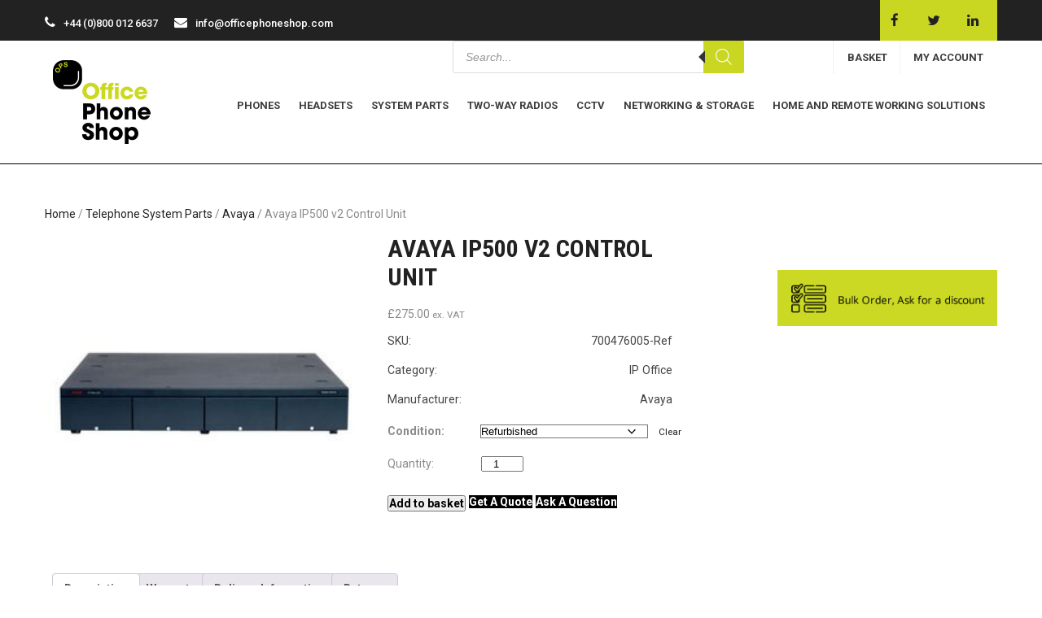

--- FILE ---
content_type: text/html; charset=UTF-8
request_url: https://www.officephoneshop.com/avaya-ip500-v2-control-unit-700476005/
body_size: 36747
content:
 <!DOCTYPE html>
<html lang="en-GB">
<head>
<meta charset="UTF-8">
<meta name="SKYPE_TOOLBAR" content="SKYPE_TOOLBAR_PARSER_COMPATIBLE">
<meta name="viewport" content="width=device-width">
<link rel="profile" href="http://gmpg.org/xfn/11">
<link rel="pingback" href="https://www.officephoneshop.com/xmlrpc.php">
<link rel="icon" type="image/x-icon" href="/wp-content/uploads/2021/12/office-phone-shop-favicon.png" />
<!--[if lt IE 9]>
<script type="text/javascript" src="https://www.officephoneshop.com/wp-content/themes/luxury-hotel-pro/js/html5.js"></script>
<link rel="stylesheet" href="https://www.officephoneshop.com/wp-content/themes/luxury-hotel-pro/css/ie.css" type="text/css" media="all" />
<![endif]-->
<script>  
  jQuery(document).ready(function() { 
    jQuery('#crw_demo_datatable').dataTable({


    "order": [1, 'desc']

    });
  });
  </script> 
<script>  
  jQuery(document).ready(function() { 
    jQuery('#crw_demo_datatable').dataTable({


    "order": [1, 'desc']

    });
  });
  </script> 
<meta name='robots' content='index, follow, max-image-preview:large, max-snippet:-1, max-video-preview:-1' />

	<!-- This site is optimized with the Yoast SEO plugin v26.6 - https://yoast.com/wordpress/plugins/seo/ -->
	<title>Avaya IP500 v2 Control Unit  - Office Phone Shop</title>
	<meta name="description" content="The Avaya IP500 v2 Control Unit (700476005) is a flexible, expansive control unit for the IP Office system." />
	<link rel="canonical" href="https://www.officephoneshop.com/avaya-ip500-v2-control-unit-700476005/" />
	<meta property="og:locale" content="en_GB" />
	<meta property="og:type" content="article" />
	<meta property="og:title" content="Avaya IP500 v2 Control Unit  - Office Phone Shop" />
	<meta property="og:description" content="The Avaya IP500 v2 Control Unit (700476005) is a flexible, expansive control unit for the IP Office system." />
	<meta property="og:url" content="https://www.officephoneshop.com/avaya-ip500-v2-control-unit-700476005/" />
	<meta property="og:site_name" content="Office Phone Shop" />
	<meta property="article:publisher" content="https://www.facebook.com/officephoneshop" />
	<meta property="article:modified_time" content="2022-08-11T15:20:32+00:00" />
	<meta property="og:image" content="https://www.officephoneshop.com/wp-content/uploads/2022/04/ipo_500_v2_control_unit_vl.jpg" />
	<meta property="og:image:width" content="280" />
	<meta property="og:image:height" content="280" />
	<meta property="og:image:type" content="image/jpeg" />
	<meta name="twitter:card" content="summary_large_image" />
	<meta name="twitter:site" content="@officephoneshop" />
	<script type="application/ld+json" class="yoast-schema-graph">{"@context":"https://schema.org","@graph":[{"@type":"WebPage","@id":"https://www.officephoneshop.com/avaya-ip500-v2-control-unit-700476005/","url":"https://www.officephoneshop.com/avaya-ip500-v2-control-unit-700476005/","name":"Avaya IP500 v2 Control Unit  - Office Phone Shop","isPartOf":{"@id":"https://www.officephoneshop.com/#website"},"primaryImageOfPage":{"@id":"https://www.officephoneshop.com/avaya-ip500-v2-control-unit-700476005/#primaryimage"},"image":{"@id":"https://www.officephoneshop.com/avaya-ip500-v2-control-unit-700476005/#primaryimage"},"thumbnailUrl":"https://www.officephoneshop.com/wp-content/uploads/2022/04/ipo_500_v2_control_unit_vl.jpg","datePublished":"2022-05-06T17:30:46+00:00","dateModified":"2022-08-11T15:20:32+00:00","description":"The Avaya IP500 v2 Control Unit (700476005) is a flexible, expansive control unit for the IP Office system.","breadcrumb":{"@id":"https://www.officephoneshop.com/avaya-ip500-v2-control-unit-700476005/#breadcrumb"},"inLanguage":"en-GB","potentialAction":[{"@type":"ReadAction","target":["https://www.officephoneshop.com/avaya-ip500-v2-control-unit-700476005/"]}]},{"@type":"ImageObject","inLanguage":"en-GB","@id":"https://www.officephoneshop.com/avaya-ip500-v2-control-unit-700476005/#primaryimage","url":"https://www.officephoneshop.com/wp-content/uploads/2022/04/ipo_500_v2_control_unit_vl.jpg","contentUrl":"https://www.officephoneshop.com/wp-content/uploads/2022/04/ipo_500_v2_control_unit_vl.jpg","width":280,"height":280},{"@type":"BreadcrumbList","@id":"https://www.officephoneshop.com/avaya-ip500-v2-control-unit-700476005/#breadcrumb","itemListElement":[{"@type":"ListItem","position":1,"name":"Home","item":"https://www.officephoneshop.com/"},{"@type":"ListItem","position":2,"name":"Shop","item":"https://www.officephoneshop.com/shop/"},{"@type":"ListItem","position":3,"name":"Avaya IP500 v2 Control Unit "}]},{"@type":"WebSite","@id":"https://www.officephoneshop.com/#website","url":"https://www.officephoneshop.com/","name":"Office Phone Shop","description":"Office Phone Shop stock a wide range of business phones, telephone system parts, headsets, and network &amp; storage products. All come with a full warranty.","publisher":{"@id":"https://www.officephoneshop.com/#organization"},"potentialAction":[{"@type":"SearchAction","target":{"@type":"EntryPoint","urlTemplate":"https://www.officephoneshop.com/?s={search_term_string}"},"query-input":{"@type":"PropertyValueSpecification","valueRequired":true,"valueName":"search_term_string"}}],"inLanguage":"en-GB"},{"@type":"Organization","@id":"https://www.officephoneshop.com/#organization","name":"Office Phone Shop","url":"https://www.officephoneshop.com/","logo":{"@type":"ImageObject","inLanguage":"en-GB","@id":"https://www.officephoneshop.com/#/schema/logo/image/","url":"https://www.officephoneshop.cop/wp-content/uploads/2021/12/office-phone-shop-logo.jpg","contentUrl":"https://www.officephoneshop.cop/wp-content/uploads/2021/12/office-phone-shop-logo.jpg","width":139,"height":118,"caption":"Office Phone Shop"},"image":{"@id":"https://www.officephoneshop.com/#/schema/logo/image/"},"sameAs":["https://www.facebook.com/officephoneshop","https://x.com/officephoneshop","https://www.linkedin.com/company/office-phone-shop/"]}]}</script>
	<!-- / Yoast SEO plugin. -->


<link rel='dns-prefetch' href='//www.googletagmanager.com' />
<link rel='dns-prefetch' href='//fonts.googleapis.com' />
<link rel="alternate" type="application/rss+xml" title="Office Phone Shop &raquo; Feed" href="https://www.officephoneshop.com/feed/" />
<link rel="alternate" title="oEmbed (JSON)" type="application/json+oembed" href="https://www.officephoneshop.com/wp-json/oembed/1.0/embed?url=https%3A%2F%2Fwww.officephoneshop.com%2Favaya-ip500-v2-control-unit-700476005%2F" />
<link rel="alternate" title="oEmbed (XML)" type="text/xml+oembed" href="https://www.officephoneshop.com/wp-json/oembed/1.0/embed?url=https%3A%2F%2Fwww.officephoneshop.com%2Favaya-ip500-v2-control-unit-700476005%2F&#038;format=xml" />
<style id='wp-img-auto-sizes-contain-inline-css' type='text/css'>
img:is([sizes=auto i],[sizes^="auto," i]){contain-intrinsic-size:3000px 1500px}
/*# sourceURL=wp-img-auto-sizes-contain-inline-css */
</style>
<link rel='stylesheet' id='init_enqueue_style-css' href='https://www.officephoneshop.com/wp-content/plugins/recently-viewed-and-most-viewed-products/assets/css/ced_init.css?ver=1.0.13' type='text/css' media='all' />
<link rel='stylesheet' id='rvmv-select2-css-css' href='https://www.officephoneshop.com/wp-content/plugins/woocommerce/assets/css/select2.css?ver=6.9' type='text/css' media='all' />
<style id='wp-emoji-styles-inline-css' type='text/css'>

	img.wp-smiley, img.emoji {
		display: inline !important;
		border: none !important;
		box-shadow: none !important;
		height: 1em !important;
		width: 1em !important;
		margin: 0 0.07em !important;
		vertical-align: -0.1em !important;
		background: none !important;
		padding: 0 !important;
	}
/*# sourceURL=wp-emoji-styles-inline-css */
</style>
<style id='wp-block-library-inline-css' type='text/css'>
:root{--wp-block-synced-color:#7a00df;--wp-block-synced-color--rgb:122,0,223;--wp-bound-block-color:var(--wp-block-synced-color);--wp-editor-canvas-background:#ddd;--wp-admin-theme-color:#007cba;--wp-admin-theme-color--rgb:0,124,186;--wp-admin-theme-color-darker-10:#006ba1;--wp-admin-theme-color-darker-10--rgb:0,107,160.5;--wp-admin-theme-color-darker-20:#005a87;--wp-admin-theme-color-darker-20--rgb:0,90,135;--wp-admin-border-width-focus:2px}@media (min-resolution:192dpi){:root{--wp-admin-border-width-focus:1.5px}}.wp-element-button{cursor:pointer}:root .has-very-light-gray-background-color{background-color:#eee}:root .has-very-dark-gray-background-color{background-color:#313131}:root .has-very-light-gray-color{color:#eee}:root .has-very-dark-gray-color{color:#313131}:root .has-vivid-green-cyan-to-vivid-cyan-blue-gradient-background{background:linear-gradient(135deg,#00d084,#0693e3)}:root .has-purple-crush-gradient-background{background:linear-gradient(135deg,#34e2e4,#4721fb 50%,#ab1dfe)}:root .has-hazy-dawn-gradient-background{background:linear-gradient(135deg,#faaca8,#dad0ec)}:root .has-subdued-olive-gradient-background{background:linear-gradient(135deg,#fafae1,#67a671)}:root .has-atomic-cream-gradient-background{background:linear-gradient(135deg,#fdd79a,#004a59)}:root .has-nightshade-gradient-background{background:linear-gradient(135deg,#330968,#31cdcf)}:root .has-midnight-gradient-background{background:linear-gradient(135deg,#020381,#2874fc)}:root{--wp--preset--font-size--normal:16px;--wp--preset--font-size--huge:42px}.has-regular-font-size{font-size:1em}.has-larger-font-size{font-size:2.625em}.has-normal-font-size{font-size:var(--wp--preset--font-size--normal)}.has-huge-font-size{font-size:var(--wp--preset--font-size--huge)}.has-text-align-center{text-align:center}.has-text-align-left{text-align:left}.has-text-align-right{text-align:right}.has-fit-text{white-space:nowrap!important}#end-resizable-editor-section{display:none}.aligncenter{clear:both}.items-justified-left{justify-content:flex-start}.items-justified-center{justify-content:center}.items-justified-right{justify-content:flex-end}.items-justified-space-between{justify-content:space-between}.screen-reader-text{border:0;clip-path:inset(50%);height:1px;margin:-1px;overflow:hidden;padding:0;position:absolute;width:1px;word-wrap:normal!important}.screen-reader-text:focus{background-color:#ddd;clip-path:none;color:#444;display:block;font-size:1em;height:auto;left:5px;line-height:normal;padding:15px 23px 14px;text-decoration:none;top:5px;width:auto;z-index:100000}html :where(.has-border-color){border-style:solid}html :where([style*=border-top-color]){border-top-style:solid}html :where([style*=border-right-color]){border-right-style:solid}html :where([style*=border-bottom-color]){border-bottom-style:solid}html :where([style*=border-left-color]){border-left-style:solid}html :where([style*=border-width]){border-style:solid}html :where([style*=border-top-width]){border-top-style:solid}html :where([style*=border-right-width]){border-right-style:solid}html :where([style*=border-bottom-width]){border-bottom-style:solid}html :where([style*=border-left-width]){border-left-style:solid}html :where(img[class*=wp-image-]){height:auto;max-width:100%}:where(figure){margin:0 0 1em}html :where(.is-position-sticky){--wp-admin--admin-bar--position-offset:var(--wp-admin--admin-bar--height,0px)}@media screen and (max-width:600px){html :where(.is-position-sticky){--wp-admin--admin-bar--position-offset:0px}}

/*# sourceURL=wp-block-library-inline-css */
</style><style id='wp-block-heading-inline-css' type='text/css'>
h1:where(.wp-block-heading).has-background,h2:where(.wp-block-heading).has-background,h3:where(.wp-block-heading).has-background,h4:where(.wp-block-heading).has-background,h5:where(.wp-block-heading).has-background,h6:where(.wp-block-heading).has-background{padding:1.25em 2.375em}h1.has-text-align-left[style*=writing-mode]:where([style*=vertical-lr]),h1.has-text-align-right[style*=writing-mode]:where([style*=vertical-rl]),h2.has-text-align-left[style*=writing-mode]:where([style*=vertical-lr]),h2.has-text-align-right[style*=writing-mode]:where([style*=vertical-rl]),h3.has-text-align-left[style*=writing-mode]:where([style*=vertical-lr]),h3.has-text-align-right[style*=writing-mode]:where([style*=vertical-rl]),h4.has-text-align-left[style*=writing-mode]:where([style*=vertical-lr]),h4.has-text-align-right[style*=writing-mode]:where([style*=vertical-rl]),h5.has-text-align-left[style*=writing-mode]:where([style*=vertical-lr]),h5.has-text-align-right[style*=writing-mode]:where([style*=vertical-rl]),h6.has-text-align-left[style*=writing-mode]:where([style*=vertical-lr]),h6.has-text-align-right[style*=writing-mode]:where([style*=vertical-rl]){rotate:180deg}
/*# sourceURL=https://www.officephoneshop.com/wp-includes/blocks/heading/style.min.css */
</style>
<style id='wp-block-image-inline-css' type='text/css'>
.wp-block-image>a,.wp-block-image>figure>a{display:inline-block}.wp-block-image img{box-sizing:border-box;height:auto;max-width:100%;vertical-align:bottom}@media not (prefers-reduced-motion){.wp-block-image img.hide{visibility:hidden}.wp-block-image img.show{animation:show-content-image .4s}}.wp-block-image[style*=border-radius] img,.wp-block-image[style*=border-radius]>a{border-radius:inherit}.wp-block-image.has-custom-border img{box-sizing:border-box}.wp-block-image.aligncenter{text-align:center}.wp-block-image.alignfull>a,.wp-block-image.alignwide>a{width:100%}.wp-block-image.alignfull img,.wp-block-image.alignwide img{height:auto;width:100%}.wp-block-image .aligncenter,.wp-block-image .alignleft,.wp-block-image .alignright,.wp-block-image.aligncenter,.wp-block-image.alignleft,.wp-block-image.alignright{display:table}.wp-block-image .aligncenter>figcaption,.wp-block-image .alignleft>figcaption,.wp-block-image .alignright>figcaption,.wp-block-image.aligncenter>figcaption,.wp-block-image.alignleft>figcaption,.wp-block-image.alignright>figcaption{caption-side:bottom;display:table-caption}.wp-block-image .alignleft{float:left;margin:.5em 1em .5em 0}.wp-block-image .alignright{float:right;margin:.5em 0 .5em 1em}.wp-block-image .aligncenter{margin-left:auto;margin-right:auto}.wp-block-image :where(figcaption){margin-bottom:1em;margin-top:.5em}.wp-block-image.is-style-circle-mask img{border-radius:9999px}@supports ((-webkit-mask-image:none) or (mask-image:none)) or (-webkit-mask-image:none){.wp-block-image.is-style-circle-mask img{border-radius:0;-webkit-mask-image:url('data:image/svg+xml;utf8,<svg viewBox="0 0 100 100" xmlns="http://www.w3.org/2000/svg"><circle cx="50" cy="50" r="50"/></svg>');mask-image:url('data:image/svg+xml;utf8,<svg viewBox="0 0 100 100" xmlns="http://www.w3.org/2000/svg"><circle cx="50" cy="50" r="50"/></svg>');mask-mode:alpha;-webkit-mask-position:center;mask-position:center;-webkit-mask-repeat:no-repeat;mask-repeat:no-repeat;-webkit-mask-size:contain;mask-size:contain}}:root :where(.wp-block-image.is-style-rounded img,.wp-block-image .is-style-rounded img){border-radius:9999px}.wp-block-image figure{margin:0}.wp-lightbox-container{display:flex;flex-direction:column;position:relative}.wp-lightbox-container img{cursor:zoom-in}.wp-lightbox-container img:hover+button{opacity:1}.wp-lightbox-container button{align-items:center;backdrop-filter:blur(16px) saturate(180%);background-color:#5a5a5a40;border:none;border-radius:4px;cursor:zoom-in;display:flex;height:20px;justify-content:center;opacity:0;padding:0;position:absolute;right:16px;text-align:center;top:16px;width:20px;z-index:100}@media not (prefers-reduced-motion){.wp-lightbox-container button{transition:opacity .2s ease}}.wp-lightbox-container button:focus-visible{outline:3px auto #5a5a5a40;outline:3px auto -webkit-focus-ring-color;outline-offset:3px}.wp-lightbox-container button:hover{cursor:pointer;opacity:1}.wp-lightbox-container button:focus{opacity:1}.wp-lightbox-container button:focus,.wp-lightbox-container button:hover,.wp-lightbox-container button:not(:hover):not(:active):not(.has-background){background-color:#5a5a5a40;border:none}.wp-lightbox-overlay{box-sizing:border-box;cursor:zoom-out;height:100vh;left:0;overflow:hidden;position:fixed;top:0;visibility:hidden;width:100%;z-index:100000}.wp-lightbox-overlay .close-button{align-items:center;cursor:pointer;display:flex;justify-content:center;min-height:40px;min-width:40px;padding:0;position:absolute;right:calc(env(safe-area-inset-right) + 16px);top:calc(env(safe-area-inset-top) + 16px);z-index:5000000}.wp-lightbox-overlay .close-button:focus,.wp-lightbox-overlay .close-button:hover,.wp-lightbox-overlay .close-button:not(:hover):not(:active):not(.has-background){background:none;border:none}.wp-lightbox-overlay .lightbox-image-container{height:var(--wp--lightbox-container-height);left:50%;overflow:hidden;position:absolute;top:50%;transform:translate(-50%,-50%);transform-origin:top left;width:var(--wp--lightbox-container-width);z-index:9999999999}.wp-lightbox-overlay .wp-block-image{align-items:center;box-sizing:border-box;display:flex;height:100%;justify-content:center;margin:0;position:relative;transform-origin:0 0;width:100%;z-index:3000000}.wp-lightbox-overlay .wp-block-image img{height:var(--wp--lightbox-image-height);min-height:var(--wp--lightbox-image-height);min-width:var(--wp--lightbox-image-width);width:var(--wp--lightbox-image-width)}.wp-lightbox-overlay .wp-block-image figcaption{display:none}.wp-lightbox-overlay button{background:none;border:none}.wp-lightbox-overlay .scrim{background-color:#fff;height:100%;opacity:.9;position:absolute;width:100%;z-index:2000000}.wp-lightbox-overlay.active{visibility:visible}@media not (prefers-reduced-motion){.wp-lightbox-overlay.active{animation:turn-on-visibility .25s both}.wp-lightbox-overlay.active img{animation:turn-on-visibility .35s both}.wp-lightbox-overlay.show-closing-animation:not(.active){animation:turn-off-visibility .35s both}.wp-lightbox-overlay.show-closing-animation:not(.active) img{animation:turn-off-visibility .25s both}.wp-lightbox-overlay.zoom.active{animation:none;opacity:1;visibility:visible}.wp-lightbox-overlay.zoom.active .lightbox-image-container{animation:lightbox-zoom-in .4s}.wp-lightbox-overlay.zoom.active .lightbox-image-container img{animation:none}.wp-lightbox-overlay.zoom.active .scrim{animation:turn-on-visibility .4s forwards}.wp-lightbox-overlay.zoom.show-closing-animation:not(.active){animation:none}.wp-lightbox-overlay.zoom.show-closing-animation:not(.active) .lightbox-image-container{animation:lightbox-zoom-out .4s}.wp-lightbox-overlay.zoom.show-closing-animation:not(.active) .lightbox-image-container img{animation:none}.wp-lightbox-overlay.zoom.show-closing-animation:not(.active) .scrim{animation:turn-off-visibility .4s forwards}}@keyframes show-content-image{0%{visibility:hidden}99%{visibility:hidden}to{visibility:visible}}@keyframes turn-on-visibility{0%{opacity:0}to{opacity:1}}@keyframes turn-off-visibility{0%{opacity:1;visibility:visible}99%{opacity:0;visibility:visible}to{opacity:0;visibility:hidden}}@keyframes lightbox-zoom-in{0%{transform:translate(calc((-100vw + var(--wp--lightbox-scrollbar-width))/2 + var(--wp--lightbox-initial-left-position)),calc(-50vh + var(--wp--lightbox-initial-top-position))) scale(var(--wp--lightbox-scale))}to{transform:translate(-50%,-50%) scale(1)}}@keyframes lightbox-zoom-out{0%{transform:translate(-50%,-50%) scale(1);visibility:visible}99%{visibility:visible}to{transform:translate(calc((-100vw + var(--wp--lightbox-scrollbar-width))/2 + var(--wp--lightbox-initial-left-position)),calc(-50vh + var(--wp--lightbox-initial-top-position))) scale(var(--wp--lightbox-scale));visibility:hidden}}
/*# sourceURL=https://www.officephoneshop.com/wp-includes/blocks/image/style.min.css */
</style>
<style id='wp-block-list-inline-css' type='text/css'>
ol,ul{box-sizing:border-box}:root :where(.wp-block-list.has-background){padding:1.25em 2.375em}
/*# sourceURL=https://www.officephoneshop.com/wp-includes/blocks/list/style.min.css */
</style>
<style id='wp-block-columns-inline-css' type='text/css'>
.wp-block-columns{box-sizing:border-box;display:flex;flex-wrap:wrap!important}@media (min-width:782px){.wp-block-columns{flex-wrap:nowrap!important}}.wp-block-columns{align-items:normal!important}.wp-block-columns.are-vertically-aligned-top{align-items:flex-start}.wp-block-columns.are-vertically-aligned-center{align-items:center}.wp-block-columns.are-vertically-aligned-bottom{align-items:flex-end}@media (max-width:781px){.wp-block-columns:not(.is-not-stacked-on-mobile)>.wp-block-column{flex-basis:100%!important}}@media (min-width:782px){.wp-block-columns:not(.is-not-stacked-on-mobile)>.wp-block-column{flex-basis:0;flex-grow:1}.wp-block-columns:not(.is-not-stacked-on-mobile)>.wp-block-column[style*=flex-basis]{flex-grow:0}}.wp-block-columns.is-not-stacked-on-mobile{flex-wrap:nowrap!important}.wp-block-columns.is-not-stacked-on-mobile>.wp-block-column{flex-basis:0;flex-grow:1}.wp-block-columns.is-not-stacked-on-mobile>.wp-block-column[style*=flex-basis]{flex-grow:0}:where(.wp-block-columns){margin-bottom:1.75em}:where(.wp-block-columns.has-background){padding:1.25em 2.375em}.wp-block-column{flex-grow:1;min-width:0;overflow-wrap:break-word;word-break:break-word}.wp-block-column.is-vertically-aligned-top{align-self:flex-start}.wp-block-column.is-vertically-aligned-center{align-self:center}.wp-block-column.is-vertically-aligned-bottom{align-self:flex-end}.wp-block-column.is-vertically-aligned-stretch{align-self:stretch}.wp-block-column.is-vertically-aligned-bottom,.wp-block-column.is-vertically-aligned-center,.wp-block-column.is-vertically-aligned-top{width:100%}
/*# sourceURL=https://www.officephoneshop.com/wp-includes/blocks/columns/style.min.css */
</style>
<style id='wp-block-group-inline-css' type='text/css'>
.wp-block-group{box-sizing:border-box}:where(.wp-block-group.wp-block-group-is-layout-constrained){position:relative}
/*# sourceURL=https://www.officephoneshop.com/wp-includes/blocks/group/style.min.css */
</style>
<style id='wp-block-paragraph-inline-css' type='text/css'>
.is-small-text{font-size:.875em}.is-regular-text{font-size:1em}.is-large-text{font-size:2.25em}.is-larger-text{font-size:3em}.has-drop-cap:not(:focus):first-letter{float:left;font-size:8.4em;font-style:normal;font-weight:100;line-height:.68;margin:.05em .1em 0 0;text-transform:uppercase}body.rtl .has-drop-cap:not(:focus):first-letter{float:none;margin-left:.1em}p.has-drop-cap.has-background{overflow:hidden}:root :where(p.has-background){padding:1.25em 2.375em}:where(p.has-text-color:not(.has-link-color)) a{color:inherit}p.has-text-align-left[style*="writing-mode:vertical-lr"],p.has-text-align-right[style*="writing-mode:vertical-rl"]{rotate:180deg}
/*# sourceURL=https://www.officephoneshop.com/wp-includes/blocks/paragraph/style.min.css */
</style>
<link rel='stylesheet' id='wc-blocks-style-css' href='https://www.officephoneshop.com/wp-content/plugins/woocommerce/assets/client/blocks/wc-blocks.css?ver=wc-10.4.3' type='text/css' media='all' />
<style id='global-styles-inline-css' type='text/css'>
:root{--wp--preset--aspect-ratio--square: 1;--wp--preset--aspect-ratio--4-3: 4/3;--wp--preset--aspect-ratio--3-4: 3/4;--wp--preset--aspect-ratio--3-2: 3/2;--wp--preset--aspect-ratio--2-3: 2/3;--wp--preset--aspect-ratio--16-9: 16/9;--wp--preset--aspect-ratio--9-16: 9/16;--wp--preset--color--black: #000000;--wp--preset--color--cyan-bluish-gray: #abb8c3;--wp--preset--color--white: #ffffff;--wp--preset--color--pale-pink: #f78da7;--wp--preset--color--vivid-red: #cf2e2e;--wp--preset--color--luminous-vivid-orange: #ff6900;--wp--preset--color--luminous-vivid-amber: #fcb900;--wp--preset--color--light-green-cyan: #7bdcb5;--wp--preset--color--vivid-green-cyan: #00d084;--wp--preset--color--pale-cyan-blue: #8ed1fc;--wp--preset--color--vivid-cyan-blue: #0693e3;--wp--preset--color--vivid-purple: #9b51e0;--wp--preset--gradient--vivid-cyan-blue-to-vivid-purple: linear-gradient(135deg,rgb(6,147,227) 0%,rgb(155,81,224) 100%);--wp--preset--gradient--light-green-cyan-to-vivid-green-cyan: linear-gradient(135deg,rgb(122,220,180) 0%,rgb(0,208,130) 100%);--wp--preset--gradient--luminous-vivid-amber-to-luminous-vivid-orange: linear-gradient(135deg,rgb(252,185,0) 0%,rgb(255,105,0) 100%);--wp--preset--gradient--luminous-vivid-orange-to-vivid-red: linear-gradient(135deg,rgb(255,105,0) 0%,rgb(207,46,46) 100%);--wp--preset--gradient--very-light-gray-to-cyan-bluish-gray: linear-gradient(135deg,rgb(238,238,238) 0%,rgb(169,184,195) 100%);--wp--preset--gradient--cool-to-warm-spectrum: linear-gradient(135deg,rgb(74,234,220) 0%,rgb(151,120,209) 20%,rgb(207,42,186) 40%,rgb(238,44,130) 60%,rgb(251,105,98) 80%,rgb(254,248,76) 100%);--wp--preset--gradient--blush-light-purple: linear-gradient(135deg,rgb(255,206,236) 0%,rgb(152,150,240) 100%);--wp--preset--gradient--blush-bordeaux: linear-gradient(135deg,rgb(254,205,165) 0%,rgb(254,45,45) 50%,rgb(107,0,62) 100%);--wp--preset--gradient--luminous-dusk: linear-gradient(135deg,rgb(255,203,112) 0%,rgb(199,81,192) 50%,rgb(65,88,208) 100%);--wp--preset--gradient--pale-ocean: linear-gradient(135deg,rgb(255,245,203) 0%,rgb(182,227,212) 50%,rgb(51,167,181) 100%);--wp--preset--gradient--electric-grass: linear-gradient(135deg,rgb(202,248,128) 0%,rgb(113,206,126) 100%);--wp--preset--gradient--midnight: linear-gradient(135deg,rgb(2,3,129) 0%,rgb(40,116,252) 100%);--wp--preset--font-size--small: 13px;--wp--preset--font-size--medium: 20px;--wp--preset--font-size--large: 36px;--wp--preset--font-size--x-large: 42px;--wp--preset--spacing--20: 0.44rem;--wp--preset--spacing--30: 0.67rem;--wp--preset--spacing--40: 1rem;--wp--preset--spacing--50: 1.5rem;--wp--preset--spacing--60: 2.25rem;--wp--preset--spacing--70: 3.38rem;--wp--preset--spacing--80: 5.06rem;--wp--preset--shadow--natural: 6px 6px 9px rgba(0, 0, 0, 0.2);--wp--preset--shadow--deep: 12px 12px 50px rgba(0, 0, 0, 0.4);--wp--preset--shadow--sharp: 6px 6px 0px rgba(0, 0, 0, 0.2);--wp--preset--shadow--outlined: 6px 6px 0px -3px rgb(255, 255, 255), 6px 6px rgb(0, 0, 0);--wp--preset--shadow--crisp: 6px 6px 0px rgb(0, 0, 0);}:where(.is-layout-flex){gap: 0.5em;}:where(.is-layout-grid){gap: 0.5em;}body .is-layout-flex{display: flex;}.is-layout-flex{flex-wrap: wrap;align-items: center;}.is-layout-flex > :is(*, div){margin: 0;}body .is-layout-grid{display: grid;}.is-layout-grid > :is(*, div){margin: 0;}:where(.wp-block-columns.is-layout-flex){gap: 2em;}:where(.wp-block-columns.is-layout-grid){gap: 2em;}:where(.wp-block-post-template.is-layout-flex){gap: 1.25em;}:where(.wp-block-post-template.is-layout-grid){gap: 1.25em;}.has-black-color{color: var(--wp--preset--color--black) !important;}.has-cyan-bluish-gray-color{color: var(--wp--preset--color--cyan-bluish-gray) !important;}.has-white-color{color: var(--wp--preset--color--white) !important;}.has-pale-pink-color{color: var(--wp--preset--color--pale-pink) !important;}.has-vivid-red-color{color: var(--wp--preset--color--vivid-red) !important;}.has-luminous-vivid-orange-color{color: var(--wp--preset--color--luminous-vivid-orange) !important;}.has-luminous-vivid-amber-color{color: var(--wp--preset--color--luminous-vivid-amber) !important;}.has-light-green-cyan-color{color: var(--wp--preset--color--light-green-cyan) !important;}.has-vivid-green-cyan-color{color: var(--wp--preset--color--vivid-green-cyan) !important;}.has-pale-cyan-blue-color{color: var(--wp--preset--color--pale-cyan-blue) !important;}.has-vivid-cyan-blue-color{color: var(--wp--preset--color--vivid-cyan-blue) !important;}.has-vivid-purple-color{color: var(--wp--preset--color--vivid-purple) !important;}.has-black-background-color{background-color: var(--wp--preset--color--black) !important;}.has-cyan-bluish-gray-background-color{background-color: var(--wp--preset--color--cyan-bluish-gray) !important;}.has-white-background-color{background-color: var(--wp--preset--color--white) !important;}.has-pale-pink-background-color{background-color: var(--wp--preset--color--pale-pink) !important;}.has-vivid-red-background-color{background-color: var(--wp--preset--color--vivid-red) !important;}.has-luminous-vivid-orange-background-color{background-color: var(--wp--preset--color--luminous-vivid-orange) !important;}.has-luminous-vivid-amber-background-color{background-color: var(--wp--preset--color--luminous-vivid-amber) !important;}.has-light-green-cyan-background-color{background-color: var(--wp--preset--color--light-green-cyan) !important;}.has-vivid-green-cyan-background-color{background-color: var(--wp--preset--color--vivid-green-cyan) !important;}.has-pale-cyan-blue-background-color{background-color: var(--wp--preset--color--pale-cyan-blue) !important;}.has-vivid-cyan-blue-background-color{background-color: var(--wp--preset--color--vivid-cyan-blue) !important;}.has-vivid-purple-background-color{background-color: var(--wp--preset--color--vivid-purple) !important;}.has-black-border-color{border-color: var(--wp--preset--color--black) !important;}.has-cyan-bluish-gray-border-color{border-color: var(--wp--preset--color--cyan-bluish-gray) !important;}.has-white-border-color{border-color: var(--wp--preset--color--white) !important;}.has-pale-pink-border-color{border-color: var(--wp--preset--color--pale-pink) !important;}.has-vivid-red-border-color{border-color: var(--wp--preset--color--vivid-red) !important;}.has-luminous-vivid-orange-border-color{border-color: var(--wp--preset--color--luminous-vivid-orange) !important;}.has-luminous-vivid-amber-border-color{border-color: var(--wp--preset--color--luminous-vivid-amber) !important;}.has-light-green-cyan-border-color{border-color: var(--wp--preset--color--light-green-cyan) !important;}.has-vivid-green-cyan-border-color{border-color: var(--wp--preset--color--vivid-green-cyan) !important;}.has-pale-cyan-blue-border-color{border-color: var(--wp--preset--color--pale-cyan-blue) !important;}.has-vivid-cyan-blue-border-color{border-color: var(--wp--preset--color--vivid-cyan-blue) !important;}.has-vivid-purple-border-color{border-color: var(--wp--preset--color--vivid-purple) !important;}.has-vivid-cyan-blue-to-vivid-purple-gradient-background{background: var(--wp--preset--gradient--vivid-cyan-blue-to-vivid-purple) !important;}.has-light-green-cyan-to-vivid-green-cyan-gradient-background{background: var(--wp--preset--gradient--light-green-cyan-to-vivid-green-cyan) !important;}.has-luminous-vivid-amber-to-luminous-vivid-orange-gradient-background{background: var(--wp--preset--gradient--luminous-vivid-amber-to-luminous-vivid-orange) !important;}.has-luminous-vivid-orange-to-vivid-red-gradient-background{background: var(--wp--preset--gradient--luminous-vivid-orange-to-vivid-red) !important;}.has-very-light-gray-to-cyan-bluish-gray-gradient-background{background: var(--wp--preset--gradient--very-light-gray-to-cyan-bluish-gray) !important;}.has-cool-to-warm-spectrum-gradient-background{background: var(--wp--preset--gradient--cool-to-warm-spectrum) !important;}.has-blush-light-purple-gradient-background{background: var(--wp--preset--gradient--blush-light-purple) !important;}.has-blush-bordeaux-gradient-background{background: var(--wp--preset--gradient--blush-bordeaux) !important;}.has-luminous-dusk-gradient-background{background: var(--wp--preset--gradient--luminous-dusk) !important;}.has-pale-ocean-gradient-background{background: var(--wp--preset--gradient--pale-ocean) !important;}.has-electric-grass-gradient-background{background: var(--wp--preset--gradient--electric-grass) !important;}.has-midnight-gradient-background{background: var(--wp--preset--gradient--midnight) !important;}.has-small-font-size{font-size: var(--wp--preset--font-size--small) !important;}.has-medium-font-size{font-size: var(--wp--preset--font-size--medium) !important;}.has-large-font-size{font-size: var(--wp--preset--font-size--large) !important;}.has-x-large-font-size{font-size: var(--wp--preset--font-size--x-large) !important;}
:where(.wp-block-columns.is-layout-flex){gap: 2em;}:where(.wp-block-columns.is-layout-grid){gap: 2em;}
/*# sourceURL=global-styles-inline-css */
</style>
<style id='core-block-supports-inline-css' type='text/css'>
.wp-container-core-columns-is-layout-9d6595d7{flex-wrap:nowrap;}
/*# sourceURL=core-block-supports-inline-css */
</style>

<style id='classic-theme-styles-inline-css' type='text/css'>
/*! This file is auto-generated */
.wp-block-button__link{color:#fff;background-color:#32373c;border-radius:9999px;box-shadow:none;text-decoration:none;padding:calc(.667em + 2px) calc(1.333em + 2px);font-size:1.125em}.wp-block-file__button{background:#32373c;color:#fff;text-decoration:none}
/*# sourceURL=/wp-includes/css/classic-themes.min.css */
</style>
<link rel='stylesheet' id='extended-flat-rate-shipping-woocommerce-css' href='https://www.officephoneshop.com/wp-content/plugins/advanced-free-flat-shipping-woocommerce/public/css/extended-flat-rate-shipping-woocommerce-public.css?ver=1.6.4.93' type='text/css' media='all' />
<link rel='stylesheet' id='crw-style-css' href='https://www.officephoneshop.com/wp-content/plugins/crawler-hunter/css/jquery.dataTables.min.css?ver=1.0' type='text/css' media='all' />
<link rel='stylesheet' id='wptls_style-css' href='https://www.officephoneshop.com/wp-content/plugins/taxonomy-list/assets/style.css?ver=6.9' type='text/css' media='all' />
<link rel='stylesheet' id='tiered-pricing-table-front-css-css' href='https://www.officephoneshop.com/wp-content/plugins/tier-pricing-table/assets/frontend/main.css?ver=5.5.1' type='text/css' media='all' />
<link rel='stylesheet' id='pac-styles-css' href='https://www.officephoneshop.com/wp-content/plugins/woocommerce-product-archive-customiser/assets/css/pac.css?ver=6.9' type='text/css' media='all' />
<link rel='stylesheet' id='pac-layout-styles-css' href='https://www.officephoneshop.com/wp-content/plugins/woocommerce-product-archive-customiser/assets/css/layout.css?ver=6.9' type='text/css' media='only screen and (min-width: 768px)' />
<link rel='stylesheet' id='woocommerce-layout-css' href='https://www.officephoneshop.com/wp-content/plugins/woocommerce/assets/css/woocommerce-layout.css?ver=10.4.3' type='text/css' media='all' />
<link rel='stylesheet' id='woocommerce-smallscreen-css' href='https://www.officephoneshop.com/wp-content/plugins/woocommerce/assets/css/woocommerce-smallscreen.css?ver=10.4.3' type='text/css' media='only screen and (max-width: 768px)' />
<link rel='stylesheet' id='woocommerce-general-css' href='https://www.officephoneshop.com/wp-content/plugins/woocommerce/assets/css/woocommerce.css?ver=10.4.3' type='text/css' media='all' />
<style id='woocommerce-inline-inline-css' type='text/css'>
.woocommerce form .form-row .required { visibility: visible; }
/*# sourceURL=woocommerce-inline-inline-css */
</style>
<link rel='stylesheet' id='woocommerce-product-attachment-css' href='https://www.officephoneshop.com/wp-content/plugins/woo-product-attachment/public/css/woocommerce-product-attachment-public.css?ver=2.1.6' type='text/css' media='all' />
<link rel='stylesheet' id='dgwt-wcas-style-css' href='https://www.officephoneshop.com/wp-content/plugins/ajax-search-for-woocommerce/assets/css/style.min.css?ver=1.32.2' type='text/css' media='all' />
<link rel='stylesheet' id='luxury-hotel-gfonts-roboto-css' href='//fonts.googleapis.com/css?family=Roboto%3A400%2C100%2C300%2C500%2C700&#038;ver=6.9' type='text/css' media='all' />
<link rel='stylesheet' id='luxury-hotel-gfonts-roboto-condensed-css' href='//fonts.googleapis.com/css?family=Roboto+Condensed%3A400%2C100%2C300%2C500%2C700&#038;ver=6.9' type='text/css' media='all' />
<link rel='stylesheet' id='luxury-hotel-basic-style-css' href='https://www.officephoneshop.com/wp-content/themes/luxury-hotel-pro/style.css?ver=6.9' type='text/css' media='all' />
<link rel='stylesheet' id='luxury-hotel-editor-style-css' href='https://www.officephoneshop.com/wp-content/themes/luxury-hotel-pro/editor-style.css?ver=6.9' type='text/css' media='all' />
<link rel='stylesheet' id='luxury-hotel-base-style-css' href='https://www.officephoneshop.com/wp-content/themes/luxury-hotel-pro/css/style_base.css?ver=6.9' type='text/css' media='all' />
<link rel='stylesheet' id='luxury-hotel-responsive-style-css' href='https://www.officephoneshop.com/wp-content/themes/luxury-hotel-pro/css/theme-responsive.css?ver=6.9' type='text/css' media='all' />
<link rel='stylesheet' id='luxury-hotel-test-carousel-style-css' href='https://www.officephoneshop.com/wp-content/themes/luxury-hotel-pro/css/owl.carousel.css?ver=6.9' type='text/css' media='all' />
<link rel='stylesheet' id='luxury-hotel-nivo-style-css' href='https://www.officephoneshop.com/wp-content/themes/luxury-hotel-pro/css/nivo-slider.css?ver=6.9' type='text/css' media='all' />
<link rel='stylesheet' id='luxury-hotel-mixitup-style-css' href='https://www.officephoneshop.com/wp-content/themes/luxury-hotel-pro/mixitup/style-mixitup.css?ver=6.9' type='text/css' media='all' />
<link rel='stylesheet' id='luxury-hotel-prettyphoto-style-css' href='https://www.officephoneshop.com/wp-content/themes/luxury-hotel-pro/mixitup/prettyPhotoe735.css?ver=6.9' type='text/css' media='all' />
<link rel='stylesheet' id='luxury-hotel-font-awesome-style-css' href='https://www.officephoneshop.com/wp-content/themes/luxury-hotel-pro/css/font-awesome.min.css?ver=6.9' type='text/css' media='all' />
<link rel='stylesheet' id='luxury-hotel-animation-style-css' href='https://www.officephoneshop.com/wp-content/themes/luxury-hotel-pro/css/animation.css?ver=6.9' type='text/css' media='all' />
<link rel='stylesheet' id='wcpa-frontend-css' href='https://www.officephoneshop.com/wp-content/plugins/woo-custom-product-addons/assets/css/style_1.css?ver=3.0.19' type='text/css' media='all' />
<link rel='stylesheet' id='flick-css' href='https://www.officephoneshop.com/wp-content/plugins/mailchimp/assets/css/flick/flick.css?ver=2.0.0' type='text/css' media='all' />
<link rel='stylesheet' id='mailchimp_sf_main_css-css' href='https://www.officephoneshop.com/wp-content/plugins/mailchimp/assets/css/frontend.css?ver=2.0.0' type='text/css' media='all' />
<link rel='stylesheet' id='moove_gdpr_frontend-css' href='https://www.officephoneshop.com/wp-content/plugins/gdpr-cookie-compliance/dist/styles/gdpr-main-nf.css?ver=5.0.9' type='text/css' media='all' />
<style id='moove_gdpr_frontend-inline-css' type='text/css'>
				#moove_gdpr_cookie_modal .moove-gdpr-modal-content .moove-gdpr-tab-main h3.tab-title, 
				#moove_gdpr_cookie_modal .moove-gdpr-modal-content .moove-gdpr-tab-main span.tab-title,
				#moove_gdpr_cookie_modal .moove-gdpr-modal-content .moove-gdpr-modal-left-content #moove-gdpr-menu li a, 
				#moove_gdpr_cookie_modal .moove-gdpr-modal-content .moove-gdpr-modal-left-content #moove-gdpr-menu li button,
				#moove_gdpr_cookie_modal .moove-gdpr-modal-content .moove-gdpr-modal-left-content .moove-gdpr-branding-cnt a,
				#moove_gdpr_cookie_modal .moove-gdpr-modal-content .moove-gdpr-modal-footer-content .moove-gdpr-button-holder a.mgbutton, 
				#moove_gdpr_cookie_modal .moove-gdpr-modal-content .moove-gdpr-modal-footer-content .moove-gdpr-button-holder button.mgbutton,
				#moove_gdpr_cookie_modal .cookie-switch .cookie-slider:after, 
				#moove_gdpr_cookie_modal .cookie-switch .slider:after, 
				#moove_gdpr_cookie_modal .switch .cookie-slider:after, 
				#moove_gdpr_cookie_modal .switch .slider:after,
				#moove_gdpr_cookie_info_bar .moove-gdpr-info-bar-container .moove-gdpr-info-bar-content p, 
				#moove_gdpr_cookie_info_bar .moove-gdpr-info-bar-container .moove-gdpr-info-bar-content p a,
				#moove_gdpr_cookie_info_bar .moove-gdpr-info-bar-container .moove-gdpr-info-bar-content a.mgbutton, 
				#moove_gdpr_cookie_info_bar .moove-gdpr-info-bar-container .moove-gdpr-info-bar-content button.mgbutton,
				#moove_gdpr_cookie_modal .moove-gdpr-modal-content .moove-gdpr-tab-main .moove-gdpr-tab-main-content h1, 
				#moove_gdpr_cookie_modal .moove-gdpr-modal-content .moove-gdpr-tab-main .moove-gdpr-tab-main-content h2, 
				#moove_gdpr_cookie_modal .moove-gdpr-modal-content .moove-gdpr-tab-main .moove-gdpr-tab-main-content h3, 
				#moove_gdpr_cookie_modal .moove-gdpr-modal-content .moove-gdpr-tab-main .moove-gdpr-tab-main-content h4, 
				#moove_gdpr_cookie_modal .moove-gdpr-modal-content .moove-gdpr-tab-main .moove-gdpr-tab-main-content h5, 
				#moove_gdpr_cookie_modal .moove-gdpr-modal-content .moove-gdpr-tab-main .moove-gdpr-tab-main-content h6,
				#moove_gdpr_cookie_modal .moove-gdpr-modal-content.moove_gdpr_modal_theme_v2 .moove-gdpr-modal-title .tab-title,
				#moove_gdpr_cookie_modal .moove-gdpr-modal-content.moove_gdpr_modal_theme_v2 .moove-gdpr-tab-main h3.tab-title, 
				#moove_gdpr_cookie_modal .moove-gdpr-modal-content.moove_gdpr_modal_theme_v2 .moove-gdpr-tab-main span.tab-title,
				#moove_gdpr_cookie_modal .moove-gdpr-modal-content.moove_gdpr_modal_theme_v2 .moove-gdpr-branding-cnt a {
					font-weight: inherit				}
			#moove_gdpr_cookie_modal,#moove_gdpr_cookie_info_bar,.gdpr_cookie_settings_shortcode_content{font-family:inherit}#moove_gdpr_save_popup_settings_button{background-color:#373737;color:#fff}#moove_gdpr_save_popup_settings_button:hover{background-color:#000}#moove_gdpr_cookie_info_bar .moove-gdpr-info-bar-container .moove-gdpr-info-bar-content a.mgbutton,#moove_gdpr_cookie_info_bar .moove-gdpr-info-bar-container .moove-gdpr-info-bar-content button.mgbutton{background-color:#c9d722}#moove_gdpr_cookie_modal .moove-gdpr-modal-content .moove-gdpr-modal-footer-content .moove-gdpr-button-holder a.mgbutton,#moove_gdpr_cookie_modal .moove-gdpr-modal-content .moove-gdpr-modal-footer-content .moove-gdpr-button-holder button.mgbutton,.gdpr_cookie_settings_shortcode_content .gdpr-shr-button.button-green{background-color:#c9d722;border-color:#c9d722}#moove_gdpr_cookie_modal .moove-gdpr-modal-content .moove-gdpr-modal-footer-content .moove-gdpr-button-holder a.mgbutton:hover,#moove_gdpr_cookie_modal .moove-gdpr-modal-content .moove-gdpr-modal-footer-content .moove-gdpr-button-holder button.mgbutton:hover,.gdpr_cookie_settings_shortcode_content .gdpr-shr-button.button-green:hover{background-color:#fff;color:#c9d722}#moove_gdpr_cookie_modal .moove-gdpr-modal-content .moove-gdpr-modal-close i,#moove_gdpr_cookie_modal .moove-gdpr-modal-content .moove-gdpr-modal-close span.gdpr-icon{background-color:#c9d722;border:1px solid #c9d722}#moove_gdpr_cookie_info_bar span.moove-gdpr-infobar-allow-all.focus-g,#moove_gdpr_cookie_info_bar span.moove-gdpr-infobar-allow-all:focus,#moove_gdpr_cookie_info_bar button.moove-gdpr-infobar-allow-all.focus-g,#moove_gdpr_cookie_info_bar button.moove-gdpr-infobar-allow-all:focus,#moove_gdpr_cookie_info_bar span.moove-gdpr-infobar-reject-btn.focus-g,#moove_gdpr_cookie_info_bar span.moove-gdpr-infobar-reject-btn:focus,#moove_gdpr_cookie_info_bar button.moove-gdpr-infobar-reject-btn.focus-g,#moove_gdpr_cookie_info_bar button.moove-gdpr-infobar-reject-btn:focus,#moove_gdpr_cookie_info_bar span.change-settings-button.focus-g,#moove_gdpr_cookie_info_bar span.change-settings-button:focus,#moove_gdpr_cookie_info_bar button.change-settings-button.focus-g,#moove_gdpr_cookie_info_bar button.change-settings-button:focus{-webkit-box-shadow:0 0 1px 3px #c9d722;-moz-box-shadow:0 0 1px 3px #c9d722;box-shadow:0 0 1px 3px #c9d722}#moove_gdpr_cookie_modal .moove-gdpr-modal-content .moove-gdpr-modal-close i:hover,#moove_gdpr_cookie_modal .moove-gdpr-modal-content .moove-gdpr-modal-close span.gdpr-icon:hover,#moove_gdpr_cookie_info_bar span[data-href]>u.change-settings-button{color:#c9d722}#moove_gdpr_cookie_modal .moove-gdpr-modal-content .moove-gdpr-modal-left-content #moove-gdpr-menu li.menu-item-selected a span.gdpr-icon,#moove_gdpr_cookie_modal .moove-gdpr-modal-content .moove-gdpr-modal-left-content #moove-gdpr-menu li.menu-item-selected button span.gdpr-icon{color:inherit}#moove_gdpr_cookie_modal .moove-gdpr-modal-content .moove-gdpr-modal-left-content #moove-gdpr-menu li a span.gdpr-icon,#moove_gdpr_cookie_modal .moove-gdpr-modal-content .moove-gdpr-modal-left-content #moove-gdpr-menu li button span.gdpr-icon{color:inherit}#moove_gdpr_cookie_modal .gdpr-acc-link{line-height:0;font-size:0;color:transparent;position:absolute}#moove_gdpr_cookie_modal .moove-gdpr-modal-content .moove-gdpr-modal-close:hover i,#moove_gdpr_cookie_modal .moove-gdpr-modal-content .moove-gdpr-modal-left-content #moove-gdpr-menu li a,#moove_gdpr_cookie_modal .moove-gdpr-modal-content .moove-gdpr-modal-left-content #moove-gdpr-menu li button,#moove_gdpr_cookie_modal .moove-gdpr-modal-content .moove-gdpr-modal-left-content #moove-gdpr-menu li button i,#moove_gdpr_cookie_modal .moove-gdpr-modal-content .moove-gdpr-modal-left-content #moove-gdpr-menu li a i,#moove_gdpr_cookie_modal .moove-gdpr-modal-content .moove-gdpr-tab-main .moove-gdpr-tab-main-content a:hover,#moove_gdpr_cookie_info_bar.moove-gdpr-dark-scheme .moove-gdpr-info-bar-container .moove-gdpr-info-bar-content a.mgbutton:hover,#moove_gdpr_cookie_info_bar.moove-gdpr-dark-scheme .moove-gdpr-info-bar-container .moove-gdpr-info-bar-content button.mgbutton:hover,#moove_gdpr_cookie_info_bar.moove-gdpr-dark-scheme .moove-gdpr-info-bar-container .moove-gdpr-info-bar-content a:hover,#moove_gdpr_cookie_info_bar.moove-gdpr-dark-scheme .moove-gdpr-info-bar-container .moove-gdpr-info-bar-content button:hover,#moove_gdpr_cookie_info_bar.moove-gdpr-dark-scheme .moove-gdpr-info-bar-container .moove-gdpr-info-bar-content span.change-settings-button:hover,#moove_gdpr_cookie_info_bar.moove-gdpr-dark-scheme .moove-gdpr-info-bar-container .moove-gdpr-info-bar-content button.change-settings-button:hover,#moove_gdpr_cookie_info_bar.moove-gdpr-dark-scheme .moove-gdpr-info-bar-container .moove-gdpr-info-bar-content u.change-settings-button:hover,#moove_gdpr_cookie_info_bar span[data-href]>u.change-settings-button,#moove_gdpr_cookie_info_bar.moove-gdpr-dark-scheme .moove-gdpr-info-bar-container .moove-gdpr-info-bar-content a.mgbutton.focus-g,#moove_gdpr_cookie_info_bar.moove-gdpr-dark-scheme .moove-gdpr-info-bar-container .moove-gdpr-info-bar-content button.mgbutton.focus-g,#moove_gdpr_cookie_info_bar.moove-gdpr-dark-scheme .moove-gdpr-info-bar-container .moove-gdpr-info-bar-content a.focus-g,#moove_gdpr_cookie_info_bar.moove-gdpr-dark-scheme .moove-gdpr-info-bar-container .moove-gdpr-info-bar-content button.focus-g,#moove_gdpr_cookie_info_bar.moove-gdpr-dark-scheme .moove-gdpr-info-bar-container .moove-gdpr-info-bar-content a.mgbutton:focus,#moove_gdpr_cookie_info_bar.moove-gdpr-dark-scheme .moove-gdpr-info-bar-container .moove-gdpr-info-bar-content button.mgbutton:focus,#moove_gdpr_cookie_info_bar.moove-gdpr-dark-scheme .moove-gdpr-info-bar-container .moove-gdpr-info-bar-content a:focus,#moove_gdpr_cookie_info_bar.moove-gdpr-dark-scheme .moove-gdpr-info-bar-container .moove-gdpr-info-bar-content button:focus,#moove_gdpr_cookie_info_bar.moove-gdpr-dark-scheme .moove-gdpr-info-bar-container .moove-gdpr-info-bar-content span.change-settings-button.focus-g,span.change-settings-button:focus,button.change-settings-button.focus-g,button.change-settings-button:focus,#moove_gdpr_cookie_info_bar.moove-gdpr-dark-scheme .moove-gdpr-info-bar-container .moove-gdpr-info-bar-content u.change-settings-button.focus-g,#moove_gdpr_cookie_info_bar.moove-gdpr-dark-scheme .moove-gdpr-info-bar-container .moove-gdpr-info-bar-content u.change-settings-button:focus{color:#c9d722}#moove_gdpr_cookie_modal .moove-gdpr-branding.focus-g span,#moove_gdpr_cookie_modal .moove-gdpr-modal-content .moove-gdpr-tab-main a.focus-g,#moove_gdpr_cookie_modal .moove-gdpr-modal-content .moove-gdpr-tab-main .gdpr-cd-details-toggle.focus-g{color:#c9d722}#moove_gdpr_cookie_modal.gdpr_lightbox-hide{display:none}
/*# sourceURL=moove_gdpr_frontend-inline-css */
</style>
<script type="text/javascript" src="https://www.officephoneshop.com/wp-includes/js/jquery/jquery.min.js?ver=3.7.1" id="jquery-core-js"></script>
<script type="text/javascript" src="https://www.officephoneshop.com/wp-includes/js/jquery/jquery-migrate.min.js?ver=3.4.1" id="jquery-migrate-js"></script>
<script type="text/javascript" src="https://www.officephoneshop.com/wp-content/plugins/advanced-free-flat-shipping-woocommerce/public/js/extended-flat-rate-shipping-woocommerce-public.js?ver=1.6.4.93" id="extended-flat-rate-shipping-woocommerce-js"></script>
<script type="text/javascript" src="https://www.officephoneshop.com/wp-content/plugins/crawler-hunter/js/jquery.dataTables.min.js?ver=6.9" id="jquery-datatable-js"></script>
<script type="text/javascript" src="https://www.officephoneshop.com/wp-content/plugins/simple-nivoslider/nivo-slider/jquery.nivo.slider.pack.js?ver=3.2" id="nivo-slider-js"></script>
<script type="text/javascript" id="tiered-pricing-table-front-js-js-extra">
/* <![CDATA[ */
var tieredPricingGlobalData = {"loadVariationTieredPricingNonce":"afb10b08c3","isPremium":"no","currencyOptions":{"currency_symbol":"&pound;","decimal_separator":".","thousand_separator":",","decimals":2,"price_format":"%1$s%2$s","trim_zeros":false},"supportedVariableProductTypes":["variable","variable-subscription"],"supportedSimpleProductTypes":["simple","variation","subscription","subscription-variation"]};
//# sourceURL=tiered-pricing-table-front-js-js-extra
/* ]]> */
</script>
<script type="text/javascript" src="https://www.officephoneshop.com/wp-content/plugins/tier-pricing-table/assets/frontend/product-tiered-pricing-table.min.js?ver=5.5.1" id="tiered-pricing-table-front-js-js"></script>
<script type="text/javascript" src="https://www.officephoneshop.com/wp-content/plugins/woocommerce/assets/js/jquery-blockui/jquery.blockUI.min.js?ver=2.7.0-wc.10.4.3" id="wc-jquery-blockui-js" defer="defer" data-wp-strategy="defer"></script>
<script type="text/javascript" id="wc-add-to-cart-js-extra">
/* <![CDATA[ */
var wc_add_to_cart_params = {"ajax_url":"/wp-admin/admin-ajax.php","wc_ajax_url":"/?wc-ajax=%%endpoint%%","i18n_view_cart":"View basket","cart_url":"https://www.officephoneshop.com/cart/","is_cart":"","cart_redirect_after_add":"no"};
//# sourceURL=wc-add-to-cart-js-extra
/* ]]> */
</script>
<script type="text/javascript" src="https://www.officephoneshop.com/wp-content/plugins/woocommerce/assets/js/frontend/add-to-cart.min.js?ver=10.4.3" id="wc-add-to-cart-js" defer="defer" data-wp-strategy="defer"></script>
<script type="text/javascript" id="wc-single-product-js-extra">
/* <![CDATA[ */
var wc_single_product_params = {"i18n_required_rating_text":"Please select a rating","i18n_rating_options":["1 of 5 stars","2 of 5 stars","3 of 5 stars","4 of 5 stars","5 of 5 stars"],"i18n_product_gallery_trigger_text":"View full-screen image gallery","review_rating_required":"yes","flexslider":{"rtl":false,"animation":"slide","smoothHeight":true,"directionNav":false,"controlNav":"thumbnails","slideshow":false,"animationSpeed":500,"animationLoop":false,"allowOneSlide":false},"zoom_enabled":"","zoom_options":[],"photoswipe_enabled":"","photoswipe_options":{"shareEl":false,"closeOnScroll":false,"history":false,"hideAnimationDuration":0,"showAnimationDuration":0},"flexslider_enabled":""};
//# sourceURL=wc-single-product-js-extra
/* ]]> */
</script>
<script type="text/javascript" src="https://www.officephoneshop.com/wp-content/plugins/woocommerce/assets/js/frontend/single-product.min.js?ver=10.4.3" id="wc-single-product-js" defer="defer" data-wp-strategy="defer"></script>
<script type="text/javascript" src="https://www.officephoneshop.com/wp-content/plugins/woocommerce/assets/js/js-cookie/js.cookie.min.js?ver=2.1.4-wc.10.4.3" id="wc-js-cookie-js" defer="defer" data-wp-strategy="defer"></script>
<script type="text/javascript" id="woocommerce-js-extra">
/* <![CDATA[ */
var woocommerce_params = {"ajax_url":"/wp-admin/admin-ajax.php","wc_ajax_url":"/?wc-ajax=%%endpoint%%","i18n_password_show":"Show password","i18n_password_hide":"Hide password"};
//# sourceURL=woocommerce-js-extra
/* ]]> */
</script>
<script type="text/javascript" src="https://www.officephoneshop.com/wp-content/plugins/woocommerce/assets/js/frontend/woocommerce.min.js?ver=10.4.3" id="woocommerce-js" defer="defer" data-wp-strategy="defer"></script>
<script type="text/javascript" src="https://www.officephoneshop.com/wp-content/plugins/woo-product-attachment/public/js/woocommerce-product-attachment-public.js?ver=2.1.6" id="woocommerce-product-attachment-js"></script>
<script type="text/javascript" src="https://www.officephoneshop.com/wp-content/themes/luxury-hotel-pro/mixitup/jquery_013.js?ver=6.9" id="luxury-hotel-jquery_013-script-js"></script>
<script type="text/javascript" src="https://www.officephoneshop.com/wp-content/themes/luxury-hotel-pro/mixitup/jquery_003.js?ver=6.9" id="luxury-hotel-jquery_003-script-js"></script>
<script type="text/javascript" src="https://www.officephoneshop.com/wp-content/themes/luxury-hotel-pro/mixitup/screen.js?ver=6.9" id="luxury-hotel-screen-script-js"></script>
<script type="text/javascript" src="https://www.officephoneshop.com/wp-content/themes/luxury-hotel-pro/mixitup/jquery.prettyPhoto5152.js?ver=6.9" id="luxury-hotel-prettyphoto-script-js"></script>
<script type="text/javascript" src="https://www.officephoneshop.com/wp-content/themes/luxury-hotel-pro/js/custom.js?ver=6.9" id="luxury-hotel-customscripts-js"></script>
<script type="text/javascript" src="https://www.officephoneshop.com/wp-content/themes/luxury-hotel-pro/js/smooth-scroll.js?ver=6.9" id="luxury-hotel-smooth-scroll-js"></script>
<script type="text/javascript" src="https://www.officephoneshop.com/wp-content/themes/luxury-hotel-pro/js/filter-gallery.js?ver=6.9" id="luxury-hotel-filter-scripts-js"></script>
<script type="text/javascript" src="https://www.officephoneshop.com/wp-content/themes/luxury-hotel-pro/js/owl.carousel.js?ver=6.9" id="luxury_hotel_test-carousel-script-js"></script>

<!-- Google tag (gtag.js) snippet added by Site Kit -->
<!-- Google Analytics snippet added by Site Kit -->
<!-- Google Ads snippet added by Site Kit -->
<script type="text/javascript" src="https://www.googletagmanager.com/gtag/js?id=G-9BHRXDCBKH" id="google_gtagjs-js" async></script>
<script type="text/javascript" id="google_gtagjs-js-after">
/* <![CDATA[ */
window.dataLayer = window.dataLayer || [];function gtag(){dataLayer.push(arguments);}
gtag("set","linker",{"domains":["www.officephoneshop.com"]});
gtag("js", new Date());
gtag("set", "developer_id.dZTNiMT", true);
gtag("config", "G-9BHRXDCBKH");
gtag("config", "AW-11368089261");
//# sourceURL=google_gtagjs-js-after
/* ]]> */
</script>
<link rel="https://api.w.org/" href="https://www.officephoneshop.com/wp-json/" /><link rel="alternate" title="JSON" type="application/json" href="https://www.officephoneshop.com/wp-json/wp/v2/product/25993" /><link rel="EditURI" type="application/rsd+xml" title="RSD" href="https://www.officephoneshop.com/xmlrpc.php?rsd" />
<meta name="generator" content="WordPress 6.9" />
<meta name="generator" content="WooCommerce 10.4.3" />
<link rel='shortlink' href='https://www.officephoneshop.com/?p=25993' />
<meta name="generator" content="Site Kit by Google 1.168.0" /><style id="hwcf-style">.woocommerce-variation-description .hwcf-ui-custom-message { display: none!important;}</style>		<script>
			// Tiered Pricing WOOCS Compatibility
			(function ($) {
				$('.tpt__tiered-pricing').on('tiered_price_update', function (event, data) {
					$.each($('.wcpa_form_outer'), function (i, el) {
						var $el = $(el);
						var product = $el.data('product');

						if (product) {
							product.wc_product_price = data.price;
							$(el).data('product', product);
						}
					});
				});
			})(jQuery);
		</script>
		<style>/* CSS added by WP Meta and Date Remover*/.entry-meta {display:none !important;}
	.home .entry-meta { display: none; }
	.entry-footer {display:none !important;}
	.home .entry-footer { display: none; }</style><link href="https://cdn.sur.ly/widget-awards/css/surly-badges.min.css" rel="stylesheet" />
<style>div.woocommerce-variation-add-to-cart-disabled { display: none ! important; }</style>		<style>
			.dgwt-wcas-ico-magnifier,.dgwt-wcas-ico-magnifier-handler{max-width:20px}.dgwt-wcas-search-wrapp{max-width:600px}		</style>
		    	
    	<script>
jQuery(window).scroll( function(){
	var wwd = jQuery(window).width();
	if( wwd > 939 ){
		fixedHeader(); 	// fix header on page scroll
	}
});

// function to fix header on page scroll / load
var fixedHeader = function(){
	var hdrHt = jQuery('div.header').height();
	var scrPos = jQuery(window).scrollTop();
	var aBarHt = jQuery('#wpadminbar').height();
	}
			jQuery(window).load(function() {
        jQuery('#slider').nivoSlider({
        	effect:'fade', //sliceDown, sliceDownLeft, sliceUp, sliceUpLeft, sliceUpDown, sliceUpDownLeft, fold, fade, random, slideInRight, slideInLeft, boxRandom, boxRain, boxRainReverse, boxRainGrow, boxRainGrowReverse
		  	animSpeed: 600,
			pauseTime: 4000,
			directionNav: true,
			controlNav: false,
			pauseOnHover: false,
    });
});
		</script>
    <style>body{font-family:Roboto;font-size:14px;color:#8b8a8a;font-weight:normal;}body, .contact-form-section .address, .accordion-box .acc-content{color:1;}body{font-family:Roboto;font-size:14px;color:#8b8a8a;font-weight:normal;}.header .header-inner .logo h1, .logo a{font-family:Roboto;color:#151515;font-size:28px;font-weight:bold}.header .header-inner .logo p{font-family:Roboto;color:#3e3d3d;font-size:12px;font-weight:normal}.header .header-inner .nav ul{font-family:Roboto;font-size:13px;color:#3e3d3d;font-weight:bold}#slider .top-bar h4{font-family:Roboto Condensed;color:#ffffff;font-size:36px;font-weight:normal}#slider .top-bar h2{font-family:Roboto Condensed;color:#ffffff;font-size:58px;font-weight:bold}#accommodation-box h2{font-family:Roboto Condensed;color:#000000;font-size:18px;font-weight:normal}.ser-content h3{font-family:Roboto Condensed;color:#000000;font-size:16px;font-weight:bold}.blog-content h2, .blog-content-odd h2{font-family:Roboto Condensed;color:#000000;font-size:20px;font-weight:normal}.blog-content h2 a, .blog-content-odd h2 a{color:#000000}.team-col h3 a{font-family:Roboto Condensed;color:#000000;font-size:20px;font-weight:bold}.item .testimonials-name{font-family:Roboto Condensed;color:#000000;font-size:16px;font-weight:bold}h2.section-title{font-family:Roboto Condensed;font-size:26px;font-weight:bold}h1.entry-title{font-family:Roboto Condensed;font-size:30px;font-weight:bold;color:#222222}h3.widget-title{font-family:Roboto Condensed;font-size:18px;font-weight:bold;color:#222222}.footer-col h2{font-family:Roboto Condensed;font-size:24px;font-weight:normal;color:#ffffff}#main-footer, .footer-col a, .designby a{font-family:Roboto;font-size:14px;font-weight:normal;color:#ffffff}.footer-col a, .designby a{color:#ffffff}.header .header-inner .nav ul li a, .header .header-inner .nav ul li ul li a{color:#3e3d3d;}.header .header-inner .nav ul li a:hover{color:#c9d722;}.ser-content{color:#4f4f4f;}.services-box .ser-icon a{color:#222222;}.blogposts{color:#626262;}.team-col span{color:#000000;}.team-col{color:#303030;}.team-col .social-links a{color:#cdcdcd}.team-col .social-links a:hover{color:#222222}.copyright, .designby, .designby a{color:#ffffff;}a{color:#222222;}a:hover, .blog-content h2 a:hover, .team-col:hover h3 a{color:#c9d722;}.team-col:hover span{border-color:#c9d722}.cat_comments .comnt a, .postmeta a, .entry-meta a, .cat_comments .cat {color:#807f7f;}.cat_comments .comnt a:hover, .postmeta a:hover, .entry-meta a:hover{color:#c9d722;}a.read-more, .common_btn, #accommodation-box a.booknow, a.blog-more, .testimonials .owl-controls .owl-nav .owl-prev, .testimonials .owl-controls .owl-nav .owl-next{color:#ffffff;}.top-right .social-icons a{color:#222222}.top-right .social-icons a:hover{color:#ffffff}ul.portfoliofilter li a{color:#010101}ul.portfoliofilter li a.selected, ul.portfoliofilter li a:hover{color:#c9d722}.footer-inner{color:#242424}.footer-col a:hover, .footer-col .foot-post .foot-post-content a, .footer-col .contact span, .designby a:hover{color:#c9d722}body{background-color:#ffffff;}#top-bar{background-color:#222222;}#top-bar{color:#ffffff}.top-right{background-color:#c9d722;}.header .header-inner .nav ul li:hover > ul{background-color:#ffffff;}.header .header-inner .nav ul li ul li a{border-left:1px solid#313131; border-right:1px solid#313131; border-bottom:1px solid#313131}a.blog-more, #accommodation-box a.booknow, .testimonials .owl-controls .owl-nav .owl-prev, .testimonials .owl-controls .owl-nav .owl-next,  input.search-submit, .post-password-form input[type=submit], #contact input[type="submit"], #commentform input#submit, .entry-content input[type="submit"]{background-color:#3d3d3d;}a.blog-more:hover, #accommodation-box a.booknow:hover, input.search-submit:hover, .post-password-form input[type=submit]:hover, #contact input[type="submit"]:hover, #commentform input#submit:hover, .entry-content input[type="submit"]:hover{background-color:#c9d722;}.services-box .ser-icon{background-color:#ffffff;}.services-box .ser-icon:hover{background-color:#c9d722;}.blogposts{background-color:#f2f2f2;}.team-col .social-links .fa{background-color:#242424;}.team-col .social-links .fa:hover{background-color:#c9d722;}.item .testimonials-content{background-color:#ffffff;}#main-footer{background-color:#131313;}.copyright-wrapper{background-color:#222222;}.pagination ul li span, .pagination ul li a{background:#222222}.pagination ul li .current, .pagination ul li a:hover{background:#c9d722}.footer-inner{background:#c9d722}.nivo-directionNav a{background:url(https://www.officephoneshop.com/wp-content/themes/luxury-hotel-pro/images/slide-nav.png) no-repeat scroll 0 0 #373a3f;}.nivo-controlNav a{background-color:#ffffff}.nivo-controlNav a.active{background-color:#c9d722}a.read-more{border:1px solid#ffffff}#accommodation-box .acc-thumb .acc-cost{border-top:130px solid#c9d722}#accommodation-box .acc-thumb .acc-cost h4{color:#ffffff}.team-col span{border-bottom:2px solid#242424}.item .testimonials-content{border:1px solid#dddddd}.header.fixed{border-bottom:1px solid#000000}@media screen and (max-width:719px){.header{background-color:#ffffff !important;}}.header, .header.fixed{background-color:#ffffff}.check-avail{background-color:rgba(0,0,0,0.7)}</style>    		<style>
					.header{ position:relative !important;}
			</style>
		<noscript><style>.woocommerce-product-gallery{ opacity: 1 !important; }</style></noscript>
		<style type="text/css">
		
	</style>
	
<!-- Google Tag Manager snippet added by Site Kit -->
<script type="text/javascript">
/* <![CDATA[ */

			( function( w, d, s, l, i ) {
				w[l] = w[l] || [];
				w[l].push( {'gtm.start': new Date().getTime(), event: 'gtm.js'} );
				var f = d.getElementsByTagName( s )[0],
					j = d.createElement( s ), dl = l != 'dataLayer' ? '&l=' + l : '';
				j.async = true;
				j.src = 'https://www.googletagmanager.com/gtm.js?id=' + i + dl;
				f.parentNode.insertBefore( j, f );
			} )( window, document, 'script', 'dataLayer', 'GTM-PMHLTWNK' );
			
/* ]]> */
</script>

<!-- End Google Tag Manager snippet added by Site Kit -->
<style>:root{  --wcpaSectionTitleSize:14px;   --wcpaLabelSize:14px;   --wcpaDescSize:13px;   --wcpaErrorSize:13px;   --wcpaLabelWeight:normal;   --wcpaDescWeight:normal;   --wcpaBorderWidth:1px;   --wcpaBorderRadius:6px;   --wcpaInputHeight:45px;   --wcpaCheckLabelSize:14px;   --wcpaCheckBorderWidth:1px;   --wcpaCheckWidth:20px;   --wcpaCheckHeight:20px;   --wcpaCheckBorderRadius:4px;   --wcpaCheckButtonRadius:5px;   --wcpaCheckButtonBorder:2px; }:root{  --wcpaButtonColor:#3340d3;   --wcpaLabelColor:#424242;   --wcpaDescColor:#797979;   --wcpaBorderColor:#c6d0e9;   --wcpaBorderColorFocus:#3561f3;   --wcpaInputBgColor:#FFFFFF;   --wcpaInputColor:#5d5d5d;   --wcpaCheckLabelColor:#4a4a4a;   --wcpaCheckBgColor:#3340d3;   --wcpaCheckBorderColor:#B9CBE3;   --wcpaCheckTickColor:#ffffff;   --wcpaRadioBgColor:#3340d3;   --wcpaRadioBorderColor:#B9CBE3;   --wcpaRadioTickColor:#ffffff;   --wcpaButtonTextColor:#ffffff;   --wcpaErrorColor:#F55050; }:root{}</style><link rel="icon" href="https://www.officephoneshop.com/wp-content/uploads/2021/12/office-phone-shop-logo.jpg" sizes="32x32" />
<link rel="icon" href="https://www.officephoneshop.com/wp-content/uploads/2021/12/office-phone-shop-logo.jpg" sizes="192x192" />
<link rel="apple-touch-icon" href="https://www.officephoneshop.com/wp-content/uploads/2021/12/office-phone-shop-logo.jpg" />
<meta name="msapplication-TileImage" content="https://www.officephoneshop.com/wp-content/uploads/2021/12/office-phone-shop-logo.jpg" />
		<style type="text/css" id="wp-custom-css">
			h1.entry-title { line-height: 1.2em; }
h1.page-title {
 font-family:Roboto Condensed;
 font-size:30px;
 font-weight:bold;
 color: #222222;
 line-height: 1.2em;
}
.term-description p { margin: 10px 0;}
.term-description { margin-bottom: 2em; }
table tr, table td { border: none !important; }
#sitemain { padding-bottom: 40px; }
@media screen and (min-width:769px) { .single-product #sidebar { margin-top: 80px; } }

/* Category lists */
.woocommerce-products-header ul.ct_terms, .type-page ul.ct_terms { list-style: none; margin: 1em -0.35em; }
.woocommerce-products-header ul.ct_terms li, .type-page ul.ct_terms li {
	display: inline-block;
	box-shadow: rgba(0, 0, 0, 0.2) 0px 0px 3px 1px;
	padding: 0.25em 0.5em;
	margin: 0.35em;
	width: auto;
}
.woocommerce-products-header ul.ct_terms li a, .type-page ul.ct_terms li a {
	color: rgb(70, 95, 115);
	font-weight: bold;
}

/* Submenu opacity */
.sitenav ul li:hover > ul {
	opacity: 0.8;
}
.sitenav ul li:hover > ul li a:link, .sitenav ul li:hover > ul li a:visited {
	color: rgb(27, 127, 202, 1.0);
}
.sitenav ul li:hover > ul li a:hover {
	color: rgb(31, 142, 206, 1.0);
}

.nav ul.menu li#menu-item-29811 ul.sub-menu {
	width: 400px;
	column-count: 2;
	column-gap: 0;
}

/* Newsletter styling to avoid second request */
    .mc_error_msg {
        margin-bottom: 1.0em;
    }
    .mc_success_msg {
        margin-bottom: 1.0em;
    }
    .mc_merge_var{
        padding:0;
        margin:0;
    }
    #mc_signup_container {}
    #mc_signup_form {}
    #mc_signup_form .mc_var_label {}
    #mc_signup_form .mc_input {}
    #mc-indicates-required {
        width:100%;
    }
    #mc_display_rewards {}
    .mc_interests_header {
        font-weight:bold;
    }
    div.mc_interest{
        width:100%;
    }
    #mc_signup_form input.mc_interest {}
    #mc_signup_form select {}
    #mc_signup_form label.mc_interest_label {
        display:inline;
    }
    .mc_signup_submit {
        text-align:center;
    }
    ul.mc_list {
        list-style-type: none;
    }
    ul.mc_list li {
        font-size: 12px;
    }
    #ui-datepicker-div .ui-datepicker-year {
        display: none;
    }
    #ui-datepicker-div.show .ui-datepicker-year {
        display: inline;
        padding-left: 3px
    }

/* Tidy up newsletter messages */
.mc_error_msg, .mc_success_msg { color: white; }
.mc_success_msg { visibility: hidden; font-size: 0; }
.mc_success_msg:before {
	font-size: 14px;
	visibility: visible;
	content: "Thank you for signing up to our newsletter.  Please look for our confirmation email to complete the process."
}
#mc-indicates-required { display: none; }

/* Banner height 
.innerbanner {
	height: 200px;
}

/* Banner contents 
.innerbanner .container { visibility: hidden; }

.logo { padding: 0; }

/* Tidy up footer address 
div.widget-aboutus i.fa-map-marker {
    padding: 0.25em 0.25em 1em 0;
    display: block;
    float: left;
}

/* Tidy up the footer newsletter submit button 
div.widget-newsletter input.wpcf7-submit {
	background: transparent;
	border: thin solid;
	padding: 0.2em;
	width: 100%;
	margin-top: 0;
}

/* Replace header clock with envelope 
div.top-header-right .fa-clock-o::before {
    content: "\f0e0";
}

/*  the phone number & email address in the top right 
div.top-header-right {
		font-size: 1em;
} */

.nivo-caption a.read-more { background-color: rgba(153,173,34,0.6)}

.top-middle a:hover { color: rgb(36,36,36); }
#top-bar .top-middle a:hover, #top-bar .top-middle a:link, #top-bar .top-middle a:visited { color: #fff; }

/* hide address position */
.top-left { display: none; }
.top-left .fa {
	margin-right: 10px;
	position: relative;
	top: 2px;
	font-size: 16px;
}

/* reset product_cat header rail and gap */
.woocommerce-page .header { border-bottom: 1px solid black; }
.woocommerce-page #primary { padding: 0; }

/* header search */
div.dgwt-wcas-search-wrapp {
	display: inline;
	width: 50%;
	float: right;
}
.dgwt-wcas-sf-wrapp #dgwt-wcas-search-input-1 {
	padding-right: 70px;
}

.dgwt-wcas-search-wrapp button.dgwt-wcas-search-submit { 
	min-height: auto;
	background-color: #c9d722;
}

/* Commerce menu */
.header .header-widget .wp-block-columns { height: 40px; }
.header .header-inner .nav #commerce-menu { height: 40px; }
.header .header-inner .nav #commerce-menu li { }
.header .header-inner .nav ul#commerce-menu li a { padding: 1em 0.9em; }

/* Centering team list */
div.centerblocks div.wp-block-group__inner-container {
	text-align: center;
	margin: 0 auto;
}
div.centerblocks div.teammember-list {
	margin: auto 2%;
	display: inline-block;
	float: none;
}

/* Re-center centered content */
.entry-content .has-text-align-center {	text-align: center; }
.entry-content .has-text-align-center img { margin: auto; }

/* Re-pad aligned content */
.alignleft, img.alignleft { padding-right: 1em; }
.alignright, img.alignright { padding-left: 1em; }

/* Make woocommerce img and title stay at given size */
.woocommerce-page img { width: auto; }
.woocommerce h1.product_title { line-height: 35px; }
/* Make all tab content paragraphs spaced */
.woocommerce div.product .woocommerce-tabs .wc-tab p { margin-bottom: 15px; }
/* Tidy product metadata */
div.product_meta span.posted_in, div.product_meta span.tagged_as { visibility: hidden; }
div.product_meta span.sku_wrapper, div.product_meta span.tagged_as a { visibility: visible; display: block; color: rgb(68, 68, 68) }
.single-product div.product_meta span.sku { float: right; }
.woocommerce div.product_tag-call-for-availability-y .summary form.variations_form { display: none; }

.single-product .wcpa_has_options .wcpa_type_text.form-control_parent input.form-control { width: auto; }
.woocommerce div.product form.cart .reset_variations { display: none; }

/* To hide the additional information tab */
li.additional_information_tab {
    display: none !important;
}

/* Category image fixes */
.woocommerce ul.products li.product, ul.wc-block-grid__products li.wc-block-grid__product
{ 
	border: thin solid rgb(235,233,235);
	margin-right: 0.1em;
	margin-bottom: 0.1em;
	padding: 0.4em;
}
.woocommerce ul.products li.product .product-item-inner:hover img.attachment-woocommerce_thumbnail,  ul.wc-block-grid__products li.wc-block-grid__product .product-item-inner:hover img.attachment-woocommerce_thumbnail { 
	opacity: 1;
}
.woocommerce ul.products li.product a img, ul.wc-block-grid__products li.wc-block-grid__product a img {
  max-height: 220px;
	height: 150px;
	width: auto;
	margin: 0 auto;
}
.woocommerce ul.products li.product .woocommerce-loop-category__title, .woocommerce ul.products li.product .woocommerce-loop-product__title, .woocommerce ul.products li.product h3, ul.wc-block-grid__products li.wc-block-grid__product .wc-block-grid__product-title {
	margin: 0;
	height: 2.5em;
	overflow: hidden;
}
.woocommerce ul.products li.product .woocommerce-loop-product__title { 
	font-size: 0.8em;
	height: 3.6em; /* this = 4.5*font-size */
}
.woocommerce ul.products li.product span.sku { color: #888; height: 1.5em; }
.woocommerce ul.products li.product span.price { height: 3em; }
.woocommerce ul.products li.product a.button { margin-right: 1em; }

@media screen and (min-width:769px) {
.woocommerce ul.products.columns-4 li.product, .woocommerce-page ul.products.columns-4 li.product, .wc-block-grid.has-4-columns .wc-block-grid__product {
	width: 20.05%;
	max-width: 20.05%;
	margin-right: 2%;
}
}
/* Remove the buttons from recently-viewed */
.woocommerce .ced ul.products li.product a.button { visibility: hidden; }
div.soldout { visibility: hidden; }

/* Tidy single-product page */
.woocommerce .product_meta {
	border-top: none;
}
div.product_meta p.posted_in, div.product_meta span.tagged_as { visibility: hidden; height: 0; line-height: 0; margin: 0; border: 0; padding: 0; }
div.product_meta p.sku_wrapper, div.product_meta p.tagged_as a { visibility: visible; display: block; color: rgb(68, 68, 68); margin-bottom: 1em; width: 90%; text-align-last: justify; }
div.product_meta span.tagged_as a { margin-bottom: 1.9em; }
.woocommerce p.price { margin-top: 0.5em; }
.woocommerce p.price span.price { font-size: 1em; }
div.product_meta p.tagged_as a.call-for-availability-y, div.product_meta span.tagged_as a[href*="call-for-availability-y"] { visibility: hidden; }
div.product_meta p.tagged_as a.call-for-availability-y:before, div.product_meta span.tagged_as a[href*="call-for-availability-y"]:before { visibility: visible; content: "Call for availability"; color: red; }
div.product_meta p.tagged_as{
	display: flex;
	flex-direction: column;
}
div.product_meta p.tagged_as a.call-for-availability-y {
	order: 9;
}
.woocommerce .product .summary {
	display: flex;
	flex-direction: column;
}
.woocommerce .product .summary .price, .woocommerce .product .summary .woocommerce-variation-price { order: 9; }
.woocommerce .product .summary div { order: 11; }
.woocommerce .product .summary div.product_meta { order: 10; }
.woocommerce .product .summary form.cart { order: 12; }
.woocommerce .product .summary .ops_call_button {
	order: 13;
}
.woocommerce .product .summary .woocommerce_single_variation_wrap .woocommerce-variation-price { padding-bottom: 1.5em; }
.woocommerce .product .summary .ops_call_button .button {
	color: #fff;
	background-color: #000;
	margin-left: 4px;
}
.woocommerce .product .summary .ops_call_button .button.noprice { background-color: #ff6900; color: #000; margin-left: 0; }
.woocommerce .product .summary .ops_call_button .button.noprice:hover { background-color: #c9d722; }

.woocommerce div.product form.cart .single_add_to_cart_button { clear: left; }
.woocommerce div.product form.cart .single_add_to_cart_button, .woocommerce .product .summary .ops_call_button .button { 
	font: 700 14px Roboto;
}
.woocommerce .product .summary .quantity { padding-bottom: 2em; }
.woocommerce .product .summary .quantity.quantity_label, .woocommerce .product .summary .variations th, .woocommerce .product .summary .single_variation_wrap label {
	text-align: left;
  width: 8em;
	margin-right: 0;
	padding-right: 0.2em;
}
.woocommerce div.product form.cart .variations label:not([for="pa_condition"]), .woocommerce table.shop_table th:not(:first-child), .woocommerce-page table.shop_table th:not(:first-child) {
	font-weight: 400;
}
.woocommerce .product .summary .variations label:after, .woocommerce .product .summary .wcpa_type_text label:after { 
	content:":";
}
.single-product .wcpa_has_options .wcpa_type_text.form-control_parent input.form-control {
	width: 8em;
	margin-left: 0;
	padding: 0 0 0 4px;
	height: 21.5px;
	vertical-align: top;
}
.woocommerce table.shop_table th, .woocommerce-page table.shop_table th {
	color: inherit;
	font-family: 'Roboto', sans-serif;
}

.woocommerce div.product div.images img[src*='office-phone-shop-logo'] {
	width: inherit;
	margin: auto;
}		</style>
		<style type="text/css">
	</style>
<link rel='stylesheet' id='luxury-hotel-gfonts-css' href='//fonts.googleapis.com/css?family=Roboto%7CRoboto%7CRoboto%7CRoboto%7CRoboto+Condensed%7CRoboto+Condensed%7CRoboto+Condensed%7CRoboto+Condensed%7CRoboto+Condensed%7CRoboto+Condensed%7CRoboto+Condensed%7CRoboto+Condensed%7CRoboto+Condensed%7CRoboto+Condensed&#038;ver=6.9' type='text/css' media='all' />
</head>

<body class="wp-singular product-template-default single single-product postid-25993 wp-theme-luxury-hotel-pro theme-luxury-hotel-pro wc-pac-hide-sale-flash wc-pac-hide-add-to-cart woocommerce woocommerce-page woocommerce-no-js group-blog">

				<div id="top-bar">
                	<div class="container">
                    	<div class="top-left">
                        	                        	<p><i class="fa fa-map-marker"></i>Unit 30 Chapman Way, Tunbridge Wells, Kent TN2 3EF</p>
                                                    </div><!-- top-left -->
                        
                        <div class="top-middle">
                                                	<p><i class="fa fa-phone"></i>+44 (0)800 012 6637</p>
                                                                            <p><i class="fa fa-envelope"></i><a href="mailto:info@officephoneshop.com">info@officephoneshop.com</a></p>
                                                </div><!-- top-middle -->                      
                                                <div class="top-right">
                        	<div class="social-icons">
<a href="https://www.facebook.com/officephoneshop" target="_blank" class="fa fa-facebook fa-2x" title="facebook"></a><a href="https://twitter.com/officephoneshop" target="_blank" class="fa fa-twitter fa-2x" title="twitter"></a><a href="https://www.linkedin.com/company/office-phone-shop/" target="_blank" class="fa fa-linkedin fa-2x" title="linkedin"></a>
</div>                        </div><!-- top-right -->
                                                <div class="clear"></div>
                    </div><!-- container -->
                </div><!-- top-bar -->

				<div class="header">
            		<div class="header-inner">
                    		<div class="logo">
                            		                                               <a href="https://www.officephoneshop.com/"><img src="/wp-content/uploads/2021/12/office-phone-shop-logo.jpg" / ></a>
                                                                         </div>
                             <div class="header-widget">
                             	
<div class="wp-block-columns is-layout-flex wp-container-core-columns-is-layout-9d6595d7 wp-block-columns-is-layout-flex">
<div class="wp-block-column is-layout-flow wp-block-column-is-layout-flow" style="flex-basis:70%"><div  class="dgwt-wcas-search-wrapp dgwt-wcas-has-submit woocommerce dgwt-wcas-style-solaris js-dgwt-wcas-layout-icon-flexible dgwt-wcas-layout-icon-flexible js-dgwt-wcas-mobile-overlay-enabled">
							<svg class="dgwt-wcas-loader-circular dgwt-wcas-icon-preloader" viewBox="25 25 50 50">
					<circle class="dgwt-wcas-loader-circular-path" cx="50" cy="50" r="20" fill="none"
						 stroke-miterlimit="10"/>
				</svg>
						<a href="#"  class="dgwt-wcas-search-icon js-dgwt-wcas-search-icon-handler" aria-label="Open search bar">				<svg
					class="dgwt-wcas-ico-magnifier-handler" xmlns="http://www.w3.org/2000/svg"
					xmlns:xlink="http://www.w3.org/1999/xlink" x="0px" y="0px"
					viewBox="0 0 51.539 51.361" xml:space="preserve">
					<path 						d="M51.539,49.356L37.247,35.065c3.273-3.74,5.272-8.623,5.272-13.983c0-11.742-9.518-21.26-21.26-21.26 S0,9.339,0,21.082s9.518,21.26,21.26,21.26c5.361,0,10.244-1.999,13.983-5.272l14.292,14.292L51.539,49.356z M2.835,21.082 c0-10.176,8.249-18.425,18.425-18.425s18.425,8.249,18.425,18.425S31.436,39.507,21.26,39.507S2.835,31.258,2.835,21.082z"/>
				</svg>
				</a>
		<div class="dgwt-wcas-search-icon-arrow"></div>
		<form class="dgwt-wcas-search-form" role="search" action="https://www.officephoneshop.com/" method="get">
		<div class="dgwt-wcas-sf-wrapp">
						<label class="screen-reader-text"
				for="dgwt-wcas-search-input-1">
				Products search			</label>

			<input
				id="dgwt-wcas-search-input-1"
				type="search"
				class="dgwt-wcas-search-input"
				name="s"
				value=""
				placeholder="Search..."
				autocomplete="off"
							/>
			<div class="dgwt-wcas-preloader"></div>

			<div class="dgwt-wcas-voice-search"></div>

							<button type="submit"
						aria-label="Search"
						class="dgwt-wcas-search-submit">				<svg
					class="dgwt-wcas-ico-magnifier" xmlns="http://www.w3.org/2000/svg"
					xmlns:xlink="http://www.w3.org/1999/xlink" x="0px" y="0px"
					viewBox="0 0 51.539 51.361" xml:space="preserve">
					<path 						d="M51.539,49.356L37.247,35.065c3.273-3.74,5.272-8.623,5.272-13.983c0-11.742-9.518-21.26-21.26-21.26 S0,9.339,0,21.082s9.518,21.26,21.26,21.26c5.361,0,10.244-1.999,13.983-5.272l14.292,14.292L51.539,49.356z M2.835,21.082 c0-10.176,8.249-18.425,18.425-18.425s18.425,8.249,18.425,18.425S31.436,39.507,21.26,39.507S2.835,31.258,2.835,21.082z"/>
				</svg>
				</button>
			
			<input type="hidden" name="post_type" value="product"/>
			<input type="hidden" name="dgwt_wcas" value="1"/>

			
					</div>
	</form>
</div>
</div>



<div class="wp-block-column is-layout-flow wp-block-column-is-layout-flow"></div>



<div class="wp-block-column nav is-layout-flow wp-block-column-is-layout-flow" style="flex-basis:30%" id="commerce-column">
<ul id="commerce-menu" class="wp-block-list menu">
<li><a href="/cart/">BASKET</a> </li>



<li><a href="/my-account/">MY ACCOUNT</a></li>
</ul>
</div>
</div>
                             </div><!-- hedaer-widget -->
                             <div class="toggle">
                            <a class="toggleMenu" href="#">Menu</a>
                            </div>                           
                            <div class="nav">
								<div class="menu-main-menu-container"><ul id="menu-main-menu" class="menu"><li id="menu-item-29811" class="menu-item menu-item-type-taxonomy menu-item-object-product_cat menu-item-has-children menu-item-29811"><a href="https://www.officephoneshop.com/business-phones/">Phones</a>
<ul class="sub-menu">
	<li id="menu-item-3892" class="menu-item menu-item-type-taxonomy menu-item-object-product_cat menu-item-3892"><a href="https://www.officephoneshop.com/aastra-business-phones/">Aastra</a></li>
	<li id="menu-item-30716" class="menu-item menu-item-type-taxonomy menu-item-object-product_cat menu-item-30716"><a href="https://www.officephoneshop.com/agent/">Agent</a></li>
	<li id="menu-item-3893" class="menu-item menu-item-type-taxonomy menu-item-object-product_cat menu-item-3893"><a href="https://www.officephoneshop.com/alcatel-business-phones/">Alcatel</a></li>
	<li id="menu-item-3894" class="menu-item menu-item-type-taxonomy menu-item-object-product_cat menu-item-3894"><a href="https://www.officephoneshop.com/alcatel-lucent-business-phones/">Alcatel-Lucent</a></li>
	<li id="menu-item-31969" class="menu-item menu-item-type-taxonomy menu-item-object-product_cat menu-item-31969"><a href="https://www.officephoneshop.com/ascom/">Ascom</a></li>
	<li id="menu-item-32587" class="menu-item menu-item-type-taxonomy menu-item-object-product_cat menu-item-32587"><a href="https://www.officephoneshop.com/atl/">ATL</a></li>
	<li id="menu-item-33086" class="menu-item menu-item-type-taxonomy menu-item-object-product_cat menu-item-33086"><a href="https://www.officephoneshop.com/audiocodes/">AudioCodes</a></li>
	<li id="menu-item-3895" class="menu-item menu-item-type-taxonomy menu-item-object-product_cat menu-item-3895"><a href="https://www.officephoneshop.com/avaya-business-phones/">Avaya</a></li>
	<li id="menu-item-3896" class="menu-item menu-item-type-taxonomy menu-item-object-product_cat menu-item-3896"><a href="https://www.officephoneshop.com/bt-business-phones/">BT</a></li>
	<li id="menu-item-3897" class="menu-item menu-item-type-taxonomy menu-item-object-product_cat menu-item-3897"><a href="https://www.officephoneshop.com/cisco-business-phones/">Cisco</a></li>
	<li id="menu-item-33085" class="menu-item menu-item-type-taxonomy menu-item-object-product_cat menu-item-33085"><a href="https://www.officephoneshop.com/doro/">Doro</a></li>
	<li id="menu-item-3898" class="menu-item menu-item-type-taxonomy menu-item-object-product_cat menu-item-3898"><a href="https://www.officephoneshop.com/ericsson-business-phones/">Ericsson</a></li>
	<li id="menu-item-3899" class="menu-item menu-item-type-taxonomy menu-item-object-product_cat menu-item-3899"><a href="https://www.officephoneshop.com/grandstream-business-phones/">Grandstream</a></li>
	<li id="menu-item-31938" class="menu-item menu-item-type-taxonomy menu-item-object-product_cat menu-item-31938"><a href="https://www.officephoneshop.com/gigaset/">Gigaset</a></li>
	<li id="menu-item-31939" class="menu-item menu-item-type-taxonomy menu-item-object-product_cat menu-item-31939"><a href="https://www.officephoneshop.com/interquartz/">Interquartz</a></li>
	<li id="menu-item-3900" class="menu-item menu-item-type-taxonomy menu-item-object-product_cat menu-item-3900"><a href="https://www.officephoneshop.com/kirk-business-phones/">Kirk</a></li>
	<li id="menu-item-3901" class="menu-item menu-item-type-taxonomy menu-item-object-product_cat menu-item-3901"><a href="https://www.officephoneshop.com/konftel-business-phones/">Konftel</a></li>
	<li id="menu-item-31971" class="menu-item menu-item-type-taxonomy menu-item-object-product_cat menu-item-31971"><a href="https://www.officephoneshop.com/lazerbuilt/">Lazerbuilt</a></li>
	<li id="menu-item-3902" class="menu-item menu-item-type-taxonomy menu-item-object-product_cat menu-item-3902"><a href="https://www.officephoneshop.com/mitel-business-phones/">Mitel</a></li>
	<li id="menu-item-34323" class="menu-item menu-item-type-taxonomy menu-item-object-product_cat menu-item-34323"><a href="https://www.officephoneshop.com/motorola-business-phones/">Motorola</a></li>
	<li id="menu-item-31825" class="menu-item menu-item-type-taxonomy menu-item-object-product_cat menu-item-31825"><a href="https://www.officephoneshop.com/nec/">NEC</a></li>
	<li id="menu-item-3903" class="menu-item menu-item-type-taxonomy menu-item-object-product_cat menu-item-3903"><a href="https://www.officephoneshop.com/nortel-business-phones/">Nortel</a></li>
	<li id="menu-item-32560" class="menu-item menu-item-type-taxonomy menu-item-object-product_cat menu-item-32560"><a href="https://www.officephoneshop.com/panasonic/">Panasonic</a></li>
	<li id="menu-item-31973" class="menu-item menu-item-type-taxonomy menu-item-object-product_cat menu-item-31973"><a href="https://www.officephoneshop.com/phonapart/">Phonapart</a></li>
	<li id="menu-item-3904" class="menu-item menu-item-type-taxonomy menu-item-object-product_cat menu-item-3904"><a href="https://www.officephoneshop.com/polycom-business-phones/">Polycom</a></li>
	<li id="menu-item-3905" class="menu-item menu-item-type-taxonomy menu-item-object-product_cat menu-item-3905"><a href="https://www.officephoneshop.com/siemens-business-phones/">Siemens</a></li>
	<li id="menu-item-31974" class="menu-item menu-item-type-taxonomy menu-item-object-product_cat menu-item-31974"><a href="https://www.officephoneshop.com/snom/">Snom</a></li>
	<li id="menu-item-3906" class="menu-item menu-item-type-taxonomy menu-item-object-product_cat menu-item-3906"><a href="https://www.officephoneshop.com/spectralink/">Spectralink</a></li>
	<li id="menu-item-3907" class="menu-item menu-item-type-taxonomy menu-item-object-product_cat menu-item-3907"><a href="https://www.officephoneshop.com/teledex-business-phones/">Teledex</a></li>
	<li id="menu-item-3908" class="menu-item menu-item-type-taxonomy menu-item-object-product_cat menu-item-3908"><a href="https://www.officephoneshop.com/telematrix-business-phones/">Telematrix</a></li>
	<li id="menu-item-3915" class="menu-item menu-item-type-taxonomy menu-item-object-product_cat menu-item-3915"><a href="https://www.officephoneshop.com/unify-business-phones/">Unify</a></li>
	<li id="menu-item-3916" class="menu-item menu-item-type-taxonomy menu-item-object-product_cat menu-item-3916"><a href="https://www.officephoneshop.com/vtech-business-phones/">VTech</a></li>
	<li id="menu-item-3917" class="menu-item menu-item-type-taxonomy menu-item-object-product_cat menu-item-3917"><a href="https://www.officephoneshop.com/yealink-business-phones/">Yealink</a></li>
</ul>
</li>
<li id="menu-item-29813" class="menu-item menu-item-type-taxonomy menu-item-object-product_cat menu-item-has-children menu-item-29813"><a href="https://www.officephoneshop.com/headsets/">Headsets</a>
<ul class="sub-menu">
	<li id="menu-item-30715" class="menu-item menu-item-type-taxonomy menu-item-object-product_cat menu-item-30715"><a href="https://www.officephoneshop.com/agent-headsets/">Agent</a></li>
	<li id="menu-item-3911" class="menu-item menu-item-type-taxonomy menu-item-object-product_cat menu-item-3911"><a href="https://www.officephoneshop.com/epos-sennheiser-headsets/">EPOS | Sennheiser</a></li>
	<li id="menu-item-3909" class="menu-item menu-item-type-taxonomy menu-item-object-product_cat menu-item-3909"><a href="https://www.officephoneshop.com/jabra-headsets/">Jabra</a></li>
	<li id="menu-item-32562" class="menu-item menu-item-type-taxonomy menu-item-object-product_cat menu-item-32562"><a href="https://www.officephoneshop.com/panasonic-headsets/">Panasonic</a></li>
	<li id="menu-item-3910" class="menu-item menu-item-type-taxonomy menu-item-object-product_cat menu-item-3910"><a href="https://www.officephoneshop.com/plantronics-headsets/">Plantronics</a></li>
</ul>
</li>
<li id="menu-item-29815" class="menu-item menu-item-type-taxonomy menu-item-object-product_cat current-product-ancestor menu-item-has-children menu-item-29815"><a href="https://www.officephoneshop.com/telephone-system-parts/">System Parts</a>
<ul class="sub-menu">
	<li id="menu-item-3912" class="menu-item menu-item-type-taxonomy menu-item-object-product_cat current-product-ancestor current-menu-parent current-product-parent menu-item-3912"><a href="https://www.officephoneshop.com/avaya-system-parts/">Avaya</a></li>
	<li id="menu-item-31851" class="menu-item menu-item-type-taxonomy menu-item-object-product_cat menu-item-31851"><a href="https://www.officephoneshop.com/bedlam/">Bedlam</a></li>
	<li id="menu-item-33050" class="menu-item menu-item-type-custom menu-item-object-custom menu-item-33050"><a href="https://www.officephoneshop.cop/nec-system-parts/">NEC</a></li>
	<li id="menu-item-3913" class="menu-item menu-item-type-taxonomy menu-item-object-product_cat menu-item-3913"><a href="https://www.officephoneshop.com/nortel-system-parts/">Nortel</a></li>
	<li id="menu-item-31854" class="menu-item menu-item-type-taxonomy menu-item-object-product_cat menu-item-31854"><a href="https://www.officephoneshop.com/panasonic-system-parts/">Panasonic</a></li>
	<li id="menu-item-3914" class="menu-item menu-item-type-taxonomy menu-item-object-product_cat menu-item-3914"><a href="https://www.officephoneshop.com/siemens-system-parts/">Siemens</a></li>
	<li id="menu-item-31848" class="menu-item menu-item-type-taxonomy menu-item-object-product_cat menu-item-31848"><a href="https://www.officephoneshop.com/valcom-system-parts/">Valcom</a></li>
	<li id="menu-item-31849" class="menu-item menu-item-type-taxonomy menu-item-object-product_cat menu-item-31849"><a href="https://www.officephoneshop.com/vidicode/">Vidicode</a></li>
	<li id="menu-item-31850" class="menu-item menu-item-type-taxonomy menu-item-object-product_cat menu-item-31850"><a href="https://www.officephoneshop.com/yeastar/">Yeastar</a></li>
</ul>
</li>
<li id="menu-item-34243" class="menu-item menu-item-type-taxonomy menu-item-object-product_cat menu-item-has-children menu-item-34243"><a href="https://www.officephoneshop.com/two-way-radios/">Two-Way Radios</a>
<ul class="sub-menu">
	<li id="menu-item-34239" class="menu-item menu-item-type-taxonomy menu-item-object-product_cat menu-item-has-children menu-item-34239"><a href="https://www.officephoneshop.com/entel-two-way-radios/">Entel</a>
	<ul class="sub-menu">
		<li id="menu-item-34240" class="menu-item menu-item-type-taxonomy menu-item-object-product_cat menu-item-34240"><a href="https://www.officephoneshop.com/entel-two-way-radios-accessories/">Accessories</a></li>
		<li id="menu-item-34241" class="menu-item menu-item-type-taxonomy menu-item-object-product_cat menu-item-34241"><a href="https://www.officephoneshop.com/entel-two-way-radios-land/">Land</a></li>
		<li id="menu-item-34242" class="menu-item menu-item-type-taxonomy menu-item-object-product_cat menu-item-34242"><a href="https://www.officephoneshop.com/entel-two-way-radios-marine/">Marine</a></li>
	</ul>
</li>
</ul>
</li>
<li id="menu-item-29812" class="menu-item menu-item-type-taxonomy menu-item-object-product_cat menu-item-has-children menu-item-29812"><a href="https://www.officephoneshop.com/cctv/">CCTV</a>
<ul class="sub-menu">
	<li id="menu-item-3919" class="menu-item menu-item-type-taxonomy menu-item-object-product_cat menu-item-3919"><a href="https://www.officephoneshop.com/dahua-cctv/">Dahua</a></li>
	<li id="menu-item-3920" class="menu-item menu-item-type-taxonomy menu-item-object-product_cat menu-item-3920"><a href="https://www.officephoneshop.com/hikvision-cctv/">Hikvision</a></li>
	<li id="menu-item-31972" class="menu-item menu-item-type-taxonomy menu-item-object-product_cat menu-item-31972"><a href="https://www.officephoneshop.com/kalika/">Kalika</a></li>
	<li id="menu-item-32561" class="menu-item menu-item-type-taxonomy menu-item-object-product_cat menu-item-32561"><a href="https://www.officephoneshop.com/panasonic-cctv/">Panasonic</a></li>
	<li id="menu-item-31868" class="menu-item menu-item-type-taxonomy menu-item-object-product_cat menu-item-31868"><a href="https://www.officephoneshop.com/ulydor/">Ulydor</a></li>
</ul>
</li>
<li id="menu-item-29814" class="menu-item menu-item-type-taxonomy menu-item-object-product_cat menu-item-has-children menu-item-29814"><a href="https://www.officephoneshop.com/networking-and-storage/">Networking &amp; Storage</a>
<ul class="sub-menu">
	<li id="menu-item-3921" class="menu-item menu-item-type-taxonomy menu-item-object-product_cat menu-item-3921"><a href="https://www.officephoneshop.com/cisco-networking/">Cisco</a></li>
	<li id="menu-item-3922" class="menu-item menu-item-type-taxonomy menu-item-object-product_cat menu-item-3922"><a href="https://www.officephoneshop.com/d-link-networking/">D-Link</a></li>
	<li id="menu-item-31024" class="menu-item menu-item-type-taxonomy menu-item-object-product_cat menu-item-31024"><a href="https://www.officephoneshop.com/draytek/">DrayTek</a></li>
	<li id="menu-item-3923" class="menu-item menu-item-type-taxonomy menu-item-object-product_cat menu-item-3923"><a href="https://www.officephoneshop.com/extenders/">Extenders</a></li>
	<li id="menu-item-32681" class="menu-item menu-item-type-taxonomy menu-item-object-product_cat menu-item-32681"><a href="https://www.officephoneshop.com/hp-networking-storage/">HP</a></li>
	<li id="menu-item-32680" class="menu-item menu-item-type-taxonomy menu-item-object-product_cat menu-item-32680"><a href="https://www.officephoneshop.com/ibm-networking-storage/">IBM</a></li>
	<li id="menu-item-3924" class="menu-item menu-item-type-taxonomy menu-item-object-product_cat menu-item-3924"><a href="https://www.officephoneshop.com/netgear-networking/">Netgear</a></li>
	<li id="menu-item-31847" class="menu-item menu-item-type-taxonomy menu-item-object-product_cat menu-item-31847"><a href="https://www.officephoneshop.com/teltonika/">Teltonika</a></li>
	<li id="menu-item-3925" class="menu-item menu-item-type-taxonomy menu-item-object-product_cat menu-item-3925"><a href="https://www.officephoneshop.com/tp-link-networking/">TP-Link</a></li>
	<li id="menu-item-3918" class="menu-item menu-item-type-taxonomy menu-item-object-product_cat menu-item-3918"><a href="https://www.officephoneshop.com/webcams/">Webcams</a></li>
	<li id="menu-item-32517" class="menu-item menu-item-type-taxonomy menu-item-object-product_cat menu-item-32517"><a href="https://www.officephoneshop.com/zyxel/">Zyxel</a></li>
</ul>
</li>
<li id="menu-item-44" class="menu-item menu-item-type-post_type menu-item-object-page menu-item-44"><a href="https://www.officephoneshop.com/home-and-remote-working-solutions/">Home and Remote Working Solutions</a></li>
</ul></div>                            </div><!-- nav --><div class="clear"></div>
                    </div><!-- header-inner -->
            	</div><!-- header -->

	


      <div class="main-container">
         		 	<div class="content-area">
                <div class="middle-align content_sidebar">
                	<div id="sitemain" class="site-main">
         
	<div id="primary" class="content-area"><main id="main" class="site-main" role="main"><nav class="woocommerce-breadcrumb" aria-label="Breadcrumb"><a href="https://www.officephoneshop.com">Home</a>&nbsp;&#47;&nbsp;<a href="https://www.officephoneshop.com/telephone-system-parts/">Telephone System Parts</a>&nbsp;&#47;&nbsp;<a href="https://www.officephoneshop.com/avaya-system-parts/">Avaya</a>&nbsp;&#47;&nbsp;Avaya IP500 v2 Control Unit </nav>
					
			<div class="woocommerce-notices-wrapper"></div><div id="product-25993" class="product type-product post-25993 status-publish first instock product_cat-avaya-system-parts product_tag-category-ip-office product_tag-manufacturer-avaya has-post-thumbnail taxable shipping-taxable purchasable product-type-variable">

	<div class="woocommerce-product-gallery woocommerce-product-gallery--with-images woocommerce-product-gallery--columns-4 images" data-columns="4" style="opacity: 0; transition: opacity .25s ease-in-out;">
	<figure class="woocommerce-product-gallery__wrapper">
		<div data-thumb="https://www.officephoneshop.com/wp-content/uploads/2022/04/ipo_500_v2_control_unit_vl-100x100.jpg" data-thumb-alt="Avaya IP500 v2 Control Unit " data-thumb-srcset="https://www.officephoneshop.com/wp-content/uploads/2022/04/ipo_500_v2_control_unit_vl-100x100.jpg 100w, https://www.officephoneshop.com/wp-content/uploads/2022/04/ipo_500_v2_control_unit_vl-150x150.jpg 150w, https://www.officephoneshop.com/wp-content/uploads/2022/04/ipo_500_v2_control_unit_vl-64x64.jpg 64w, https://www.officephoneshop.com/wp-content/uploads/2022/04/ipo_500_v2_control_unit_vl.jpg 280w"  data-thumb-sizes="(max-width: 100px) 100vw, 100px" class="woocommerce-product-gallery__image"><a href="https://www.officephoneshop.com/wp-content/uploads/2022/04/ipo_500_v2_control_unit_vl.jpg"><img width="280" height="280" src="https://www.officephoneshop.com/wp-content/uploads/2022/04/ipo_500_v2_control_unit_vl.jpg" class="wp-post-image" alt="Avaya IP500 v2 Control Unit " data-caption="" data-src="https://www.officephoneshop.com/wp-content/uploads/2022/04/ipo_500_v2_control_unit_vl.jpg" data-large_image="https://www.officephoneshop.com/wp-content/uploads/2022/04/ipo_500_v2_control_unit_vl.jpg" data-large_image_width="280" data-large_image_height="280" decoding="async" fetchpriority="high" srcset="https://www.officephoneshop.com/wp-content/uploads/2022/04/ipo_500_v2_control_unit_vl.jpg 280w, https://www.officephoneshop.com/wp-content/uploads/2022/04/ipo_500_v2_control_unit_vl-150x150.jpg 150w, https://www.officephoneshop.com/wp-content/uploads/2022/04/ipo_500_v2_control_unit_vl-100x100.jpg 100w, https://www.officephoneshop.com/wp-content/uploads/2022/04/ipo_500_v2_control_unit_vl-64x64.jpg 64w" sizes="(max-width: 280px) 100vw, 280px" title="ipo_500_v2_control_unit_vl" /></a></div>	</figure>
</div>

	<div class="summary entry-summary">
		<h1 class="product_title entry-title">Avaya IP500 v2 Control Unit </h1><p class="price">		<span class="tiered-pricing-dynamic-price-wrapper tiered-pricing-dynamic-price-wrapper--variable"
			  data-display-context="product-page"
			  data-price-type="dynamic"
			  data-product-id="25993"
			  data-parent-id="25993">
			<span class="woocommerce-Price-amount amount"><bdi><span class="woocommerce-Price-currencySymbol">&pound;</span>275.00</bdi></span> <small class="woocommerce-price-suffix">ex. VAT</small></span></p>
<style> .woocommerce-variation-price {display:none;} </style>
    <script>
    jQuery(function($) {
        var p = 'p.price'
            q = $(p).html();

        $('form.cart').on('show_variation', function( event, data ) {
            if ( data.price_html && !q.includes('Call') ) {
                $(p).html(data.price_html);
            } 
        }).on('hide_variation', function( event ) {
            $(p).html(q);
        });
    });
    </script>
    
<form class="variations_form cart" action="https://www.officephoneshop.com/avaya-ip500-v2-control-unit-700476005/" method="post" enctype='multipart/form-data' data-product_id="25993" data-product_variations="[{&quot;attributes&quot;:{&quot;attribute_pa_condition&quot;:&quot;refurbished&quot;},&quot;availability_html&quot;:&quot;&quot;,&quot;backorders_allowed&quot;:false,&quot;dimensions&quot;:{&quot;length&quot;:&quot;&quot;,&quot;width&quot;:&quot;&quot;,&quot;height&quot;:&quot;&quot;},&quot;dimensions_html&quot;:&quot;N\/A&quot;,&quot;display_price&quot;:275,&quot;display_regular_price&quot;:275,&quot;image&quot;:{&quot;title&quot;:&quot;ipo_500_v2_control_unit_vl&quot;,&quot;caption&quot;:&quot;&quot;,&quot;url&quot;:&quot;https:\/\/www.officephoneshop.com\/wp-content\/uploads\/2022\/04\/ipo_500_v2_control_unit_vl.jpg&quot;,&quot;alt&quot;:&quot;ipo_500_v2_control_unit_vl&quot;,&quot;src&quot;:&quot;https:\/\/www.officephoneshop.com\/wp-content\/uploads\/2022\/04\/ipo_500_v2_control_unit_vl.jpg&quot;,&quot;srcset&quot;:&quot;https:\/\/www.officephoneshop.com\/wp-content\/uploads\/2022\/04\/ipo_500_v2_control_unit_vl.jpg 280w, https:\/\/www.officephoneshop.com\/wp-content\/uploads\/2022\/04\/ipo_500_v2_control_unit_vl-150x150.jpg 150w, https:\/\/www.officephoneshop.com\/wp-content\/uploads\/2022\/04\/ipo_500_v2_control_unit_vl-100x100.jpg 100w, https:\/\/www.officephoneshop.com\/wp-content\/uploads\/2022\/04\/ipo_500_v2_control_unit_vl-64x64.jpg 64w&quot;,&quot;sizes&quot;:&quot;(max-width: 280px) 100vw, 280px&quot;,&quot;full_src&quot;:&quot;https:\/\/www.officephoneshop.com\/wp-content\/uploads\/2022\/04\/ipo_500_v2_control_unit_vl.jpg&quot;,&quot;full_src_w&quot;:280,&quot;full_src_h&quot;:280,&quot;gallery_thumbnail_src&quot;:&quot;https:\/\/www.officephoneshop.com\/wp-content\/uploads\/2022\/04\/ipo_500_v2_control_unit_vl-100x100.jpg&quot;,&quot;gallery_thumbnail_src_w&quot;:100,&quot;gallery_thumbnail_src_h&quot;:100,&quot;thumb_src&quot;:&quot;https:\/\/www.officephoneshop.com\/wp-content\/uploads\/2022\/04\/ipo_500_v2_control_unit_vl.jpg&quot;,&quot;thumb_src_w&quot;:150,&quot;thumb_src_h&quot;:150,&quot;src_w&quot;:280,&quot;src_h&quot;:280},&quot;image_id&quot;:1648,&quot;is_downloadable&quot;:false,&quot;is_in_stock&quot;:true,&quot;is_purchasable&quot;:true,&quot;is_sold_individually&quot;:&quot;no&quot;,&quot;is_virtual&quot;:false,&quot;max_qty&quot;:&quot;&quot;,&quot;min_qty&quot;:1,&quot;price_html&quot;:&quot;&quot;,&quot;sku&quot;:&quot;700476005-Ref&quot;,&quot;variation_description&quot;:&quot;&quot;,&quot;variation_id&quot;:28482,&quot;variation_is_active&quot;:true,&quot;variation_is_visible&quot;:true,&quot;weight&quot;:&quot;&quot;,&quot;weight_html&quot;:&quot;N\/A&quot;,&quot;parent_id&quot;:25993}]">
	
			<table class="variations" cellspacing="0">
			<tbody>
									<tr>
						<th class="label"><label for="pa_condition">Condition</label></th>
						<td class="value">
							<select id="pa_condition" class="" name="attribute_pa_condition" data-attribute_name="attribute_pa_condition" data-show_option_none="no"><option value="">Choose an option</option><option value="refurbished"  selected='selected'>Refurbished</option></select><a class="reset_variations" href="#">Clear</a>						</td>
					</tr>
							</tbody>
		</table>
		
		<div class="single_variation_wrap">
			<div class="woocommerce-variation single_variation" role="alert" aria-relevant="additions"></div><div class="woocommerce-variation-add-to-cart variations_button">
	
	<div class="quantity quantity_label"><label for="quantity">Quantity:&nbsp;&nbsp;&nbsp;</label></div><div class="quantity">
		<label class="screen-reader-text" for="quantity_6975393f09835">Avaya IP500 v2 Control Unit  quantity</label>
	<input
		type="number"
				id="quantity_6975393f09835"
		class="input-text qty text quantity-input-product-25993"
		name="quantity"
		value="1"
		aria-label="Product quantity"
				min="1"
							step="1"
			placeholder=""
			inputmode="numeric"
			autocomplete="off"
			/>
	</div>
		<div class="clear"></div>
		<div class="tpt__tiered-pricing "
			 data-settings="{&quot;display_context&quot;:&quot;product-page&quot;,&quot;display&quot;:true,&quot;display_type&quot;:&quot;table&quot;,&quot;title&quot;:&quot;&quot;,&quot;table_class&quot;:&quot;tiered_pricing_table&quot;,&quot;quantity_column_title&quot;:&quot;Quantity&quot;,&quot;price_column_title&quot;:&quot;Price&quot;,&quot;discount_column_title&quot;:&quot;Discount (%)&quot;,&quot;quantity_type&quot;:&quot;static&quot;,&quot;show_discount_column&quot;:true,&quot;clickable_rows&quot;:true,&quot;active_tier_color&quot;:&quot;#cc99c2&quot;,&quot;tooltip_border&quot;:true,&quot;blocks_style&quot;:&quot;default&quot;,&quot;options_style&quot;:&quot;default&quot;,&quot;options_show_total&quot;:true,&quot;options_show_original_product_price&quot;:true,&quot;options_show_default_option&quot;:true,&quot;options_default_option_text&quot;:&quot;&lt;strong&gt;Buy {tp_quantity} pieces&lt;\/strong&gt;&quot;,&quot;options_option_text&quot;:&quot;&lt;strong&gt;Buy {tp_quantity} pieces and save {tp_rounded_discount}%&lt;\/strong&gt;&quot;,&quot;plain_text_show_default_option&quot;:true,&quot;plain_text_option_text&quot;:&quot;&lt;strong&gt;Buy {tp_quantity} pieces for {tp_price} each and save {tp_rounded_discount}%&lt;\/strong&gt;&quot;,&quot;plain_text_default_option_text&quot;:&quot;&lt;strong&gt;Buy {tp_quantity} pieces for {tp_price}&lt;\/strong&gt;&quot;,&quot;update_price_on_product_page&quot;:true,&quot;show_tiered_price_as_discount&quot;:true,&quot;show_total_price&quot;:false,&quot;quantity_measurement_singular&quot;:&quot;&quot;,&quot;quantity_measurement_plural&quot;:&quot;&quot;}"
			 data-display-context="product-page"
			 data-display-type="table"
			 data-product-id="25993"
			 data-product-type="variable"

														data-load-variation-by-ajax="no"
					data-variable-product-same-prices="no"
				>

					</div>

					<div class="tpt__tiered-pricing-preloaded-variations" style="display:none">
									<div class="tiered-pricing-preloaded-variation"
						 data-variation-id="28482"
						 data-display-context="product-page">
											</div>
							</div>
				
	<button type="submit" class="single_add_to_cart_button button alt">Add to basket</button>

	<span class="ops_call_button"><a class="button" rel="nofollow" href="/contact/get-a-quote/?gaqpc=700476005">Get A Quote</a></span>
<span class="ops_call_button"><a class="button" rel="nofollow" href="/contact/ask-a-question/?gaqpc=700476005">Ask A Question</a></span>

	<input type="hidden" name="add-to-cart" value="25993" />
	<input type="hidden" name="product_id" value="25993" />
	<input type="hidden" name="variation_id" class="variation_id" value="0" />
</div>
		</div>
	
	</form>

<div class="product_meta">

	
	
		<p class="sku_wrapper">SKU: <span class="sku">700476005</span></p>

	
	<p class="posted_in">Category: <a href="https://www.officephoneshop.com/avaya-system-parts/" rel="tag">Avaya</a></p>
	<p class="tagged_as"><a href="https://www.officephoneshop.com/product-tag/category-ip-office/" rel="tag">Category: IP&#x2005;Office</a><a href="https://www.officephoneshop.com/product-tag/manufacturer-avaya/" rel="tag">Manufacturer: Avaya</a></p>
	
</div>
	</div>

	
	<div class="woocommerce-tabs wc-tabs-wrapper">
		<ul class="tabs wc-tabs" role="tablist">
							<li class="description_tab" id="tab-title-description" role="tab" aria-controls="tab-description">
					<a href="#tab-description">
						Description					</a>
				</li>
							<li class="additional_information_tab" id="tab-title-additional_information" role="tab" aria-controls="tab-additional_information">
					<a href="#tab-additional_information">
						Additional information					</a>
				</li>
							<li class="warranty_tab" id="tab-title-warranty" role="tab" aria-controls="tab-warranty">
					<a href="#tab-warranty">
						Warranty					</a>
				</li>
							<li class="delivery_tab" id="tab-title-delivery" role="tab" aria-controls="tab-delivery">
					<a href="#tab-delivery">
						Delivery Information					</a>
				</li>
							<li class="returns_tab" id="tab-title-returns" role="tab" aria-controls="tab-returns">
					<a href="#tab-returns">
						Returns					</a>
				</li>
					</ul>
					<div class="woocommerce-Tabs-panel woocommerce-Tabs-panel--description panel entry-content wc-tab" id="tab-description" role="tabpanel" aria-labelledby="tab-title-description">
				
	<h2>Description</h2>

<div>
<p>Avaya IP500 V2 Control Unit product code: 700476005 is available from Office Phone Shop.</p>
<p>All business phone systems and business phones supplied by Office Phone Shop come fully tested and with a full 1 year warranty.  Please quote Avaya IP500 V2 Control Unit product code: 700476005 when ordering.</p>
<p>Office Phone Shop stock a wide range of new, remanufactured and refurbished business phone system spares and parts.</p>
</div>
			</div>
					<div class="woocommerce-Tabs-panel woocommerce-Tabs-panel--additional_information panel entry-content wc-tab" id="tab-additional_information" role="tabpanel" aria-labelledby="tab-title-additional_information">
				
	<h2>Additional information</h2>

<table class="woocommerce-product-attributes shop_attributes">
			<tr class="woocommerce-product-attributes-item woocommerce-product-attributes-item--attribute_pa_condition">
			<th class="woocommerce-product-attributes-item__label">Condition</th>
			<td class="woocommerce-product-attributes-item__value"><p>Refurbished</p>
</td>
		</tr>
	</table>
			</div>
					<div class="woocommerce-Tabs-panel woocommerce-Tabs-panel--warranty panel entry-content wc-tab" id="tab-warranty" role="tabpanel" aria-labelledby="tab-title-warranty">
				<p>At Office Phone Shop we offer a full one year warranty* on all new, remanufactured and refurbished products.</p>
<p>We offer after sales support** and advice from answering simple user questions to full system programming services. These services are maintained through a combination of online support documents and a full range of business telecoms services, including our maintenance and support services.</p>
<p>We will do all we can to offer our assistance with any problems you may encounter.</p>
<p>Office Phone Shop has built its reputation on offering customer satisfaction. So if you are a customer with a problem, we want to know about it. Our details can be found on the contact page.</p>
<p>*some DECT telephones &#038; untested equipment has a reduced time period warranty.</p>
<p>**where relevant to products/services offered.</p>
			</div>
					<div class="woocommerce-Tabs-panel woocommerce-Tabs-panel--delivery panel entry-content wc-tab" id="tab-delivery" role="tabpanel" aria-labelledby="tab-title-delivery">
				<div id="content_product_tab_19" class="ty-wysiwyg-content content-product_tab_19">
<div class="ty-wysiwyg-content" data-ca-live-editor-object-id="33945" data-ca-live-editor-object-type="products">
<h2>UK Delivery</h2>
<p>We aim for next day delivery. Any order placed before 1.00 pm on any business day (Monday &#8211; Friday excluding Bank Holidays) should be delivered the next business day before 5.30 pm (assuming the item is in stock).</p>
<h2>Worldwide Delivery</h2>
<p>We ship worldwide from our UK warehouse.</p>
<p><a href="/delivery/">Read more</a> information on Delivery.</p>
</div>
</div>
			</div>
					<div class="woocommerce-Tabs-panel woocommerce-Tabs-panel--returns panel entry-content wc-tab" id="tab-returns" role="tabpanel" aria-labelledby="tab-title-returns">
				<ol>
<li>The Customer is required to inspect all goods upon receipt and to notify Office Phone Shop of any defects or complaints within 7 days of receiving goods.</li>
<li>It is the responsibility of the customer to ensure the safe return of faulty or incorrect goods to Office Phone Shop.</li>
<li>All goods returned must clearly state customers name, order no, telephone number, fault details and proof of purchasing. These goods must be in Office Phone Shop&#8217;s original packaging and condition, with original insertions, fixtures and parts. Failure to do so will result in the refund being invalidated.</li>
<li>We use tamper proof labels which are stuck to each item sold by Office Phone Shop. This ensures that goods have been purchased from Office Phone Shop. When the label is peeled back Office Phone Shop Company details sticks to the glue and the label will then say void. No goods will be accepted back unless this label in intact.</li>
</ol>
			</div>
		
			</div>

</div>


							<div class="woocommerce">	
				
					<div class="ced" data-rows="">
						<h2>Recently viewed products</h2>
							
						<ul class="products columns-4">

																
									<li class="product type-product post-25575 status-publish first instock product_cat-alcatel-business-phones product_tag-category-reflexes-digital-phones product_tag-manufacturer-alcatel has-post-thumbnail taxable shipping-taxable purchasable product-type-variable">
	<a href="https://www.officephoneshop.com/alcatel-4035-advanced-reflexes-phone/" class="woocommerce-LoopProduct-link woocommerce-loop-product__link"><img width="150" height="150" src="https://www.officephoneshop.com/wp-content/uploads/2022/04/Alcatel-4035-SET-GRAPH-INT-Black-150x150.jpg" class="attachment-woocommerce_thumbnail size-woocommerce_thumbnail" alt="Alcatel 4035 Advanced Reflexes SET INT Phone" decoding="async" srcset="https://www.officephoneshop.com/wp-content/uploads/2022/04/Alcatel-4035-SET-GRAPH-INT-Black-150x150.jpg 150w, https://www.officephoneshop.com/wp-content/uploads/2022/04/Alcatel-4035-SET-GRAPH-INT-Black-100x100.jpg 100w" sizes="(max-width: 150px) 100vw, 150px" title="Alcatel-4035-SET-GRAPH-INT-Black" /><h2 class="woocommerce-loop-product__title">Alcatel 4035 Advanced Reflexes SET INT Phone</h2><span class="sku"><small>3AK27099</small></span>
	<span class="price">		<span class="tiered-pricing-dynamic-price-wrapper tiered-pricing-dynamic-price-wrapper--variable"
			  data-display-context="shop-loop"
			  data-price-type="dynamic"
			  data-product-id="25575"
			  data-parent-id="25575">
			<span class="woocommerce-Price-amount amount"><bdi><span class="woocommerce-Price-currencySymbol">&pound;</span>72.00</bdi></span> <small class="woocommerce-price-suffix">ex. VAT</small></span></span>
</a><a href="https://www.officephoneshop.com/alcatel-4035-advanced-reflexes-phone/" class="button product_type_simple read_more_button">Read More</a></li>

																
									<li class="product type-product post-31145 status-publish instock product_cat-epos-sennheiser-headsets product_tag-category-headsets product_tag-manufacturer-epos-sennheiser has-post-thumbnail taxable shipping-taxable purchasable product-type-simple">
	<a href="https://www.officephoneshop.com/epos-sennheiser-impact-1061t-anc-duo-headset-1001171/" class="woocommerce-LoopProduct-link woocommerce-loop-product__link"><img width="150" height="150" src="https://www.officephoneshop.com/wp-content/uploads/2023/06/77648_l_sq-150x150.jpeg" class="attachment-woocommerce_thumbnail size-woocommerce_thumbnail" alt="EPOS | Sennheiser Impact 1061T ANC Duo Headset Teams &amp; Std BT" decoding="async" srcset="https://www.officephoneshop.com/wp-content/uploads/2023/06/77648_l_sq-150x150.jpeg 150w, https://www.officephoneshop.com/wp-content/uploads/2023/06/77648_l_sq-300x300.jpeg 300w, https://www.officephoneshop.com/wp-content/uploads/2023/06/77648_l_sq-100x100.jpeg 100w, https://www.officephoneshop.com/wp-content/uploads/2023/06/77648_l_sq-64x64.jpeg 64w, https://www.officephoneshop.com/wp-content/uploads/2023/06/77648_l_sq.jpeg 600w" sizes="(max-width: 150px) 100vw, 150px" title="77648_l_sq" /><h2 class="woocommerce-loop-product__title">EPOS | Sennheiser Impact 1061T ANC Duo Headset Teams &#038; Std BT</h2><span class="sku"><small>1001171</small></span>
	<span class="price">		<span class="tiered-pricing-dynamic-price-wrapper"
			  data-display-context="shop-loop"
			  data-price-type="dynamic"
			  data-product-id="31145"
			  data-parent-id="31145">
			<span class="woocommerce-Price-amount amount"><bdi><span class="woocommerce-Price-currencySymbol">&pound;</span>367.00</bdi></span> <small class="woocommerce-price-suffix">ex. VAT</small></span></span>
</a><a href="https://www.officephoneshop.com/epos-sennheiser-impact-1061t-anc-duo-headset-1001171/" class="button product_type_simple read_more_button">Read More</a></li>

																
									<li class="product type-product post-25867 status-publish instock product_cat-ericsson-business-phones product_tag-category-dbc-4-series-digital-phones-ericsson product_tag-manufacturer-ericsson has-post-thumbnail taxable shipping-taxable purchasable product-type-variable">
	<a href="https://www.officephoneshop.com/ericsson-key-panel-dby419-01-01/" class="woocommerce-LoopProduct-link woocommerce-loop-product__link"><img width="150" height="150" src="https://www.officephoneshop.com/wp-content/uploads/2022/04/Ericsson-Key-Module-Grey-150x150.jpg" class="attachment-woocommerce_thumbnail size-woocommerce_thumbnail" alt="Ericsson Key Panel" decoding="async" loading="lazy" srcset="https://www.officephoneshop.com/wp-content/uploads/2022/04/Ericsson-Key-Module-Grey-150x150.jpg 150w, https://www.officephoneshop.com/wp-content/uploads/2022/04/Ericsson-Key-Module-Grey-100x100.jpg 100w" sizes="auto, (max-width: 150px) 100vw, 150px" title="Ericsson-Key-Module-Grey" /><h2 class="woocommerce-loop-product__title">Ericsson Key Panel</h2><span class="sku"><small>DBY419 01/01</small></span>
	<span class="price">		<span class="tiered-pricing-dynamic-price-wrapper tiered-pricing-dynamic-price-wrapper--variable"
			  data-display-context="shop-loop"
			  data-price-type="dynamic"
			  data-product-id="25867"
			  data-parent-id="25867">
			<span class="woocommerce-Price-amount amount"><bdi><span class="woocommerce-Price-currencySymbol">&pound;</span>40.00</bdi></span> <small class="woocommerce-price-suffix">ex. VAT</small></span></span>
</a><a href="https://www.officephoneshop.com/ericsson-key-panel-dby419-01-01/" class="button product_type_simple read_more_button">Read More</a></li>

																
									<li class="product type-product post-27062 status-publish last instock product_cat-bt-business-phones product_tag-call-for-availability-y product_tag-category-dect product_tag-manufacturer-bt has-post-thumbnail taxable shipping-taxable purchasable product-type-variable">
	<a href="https://www.officephoneshop.com/bt-4600-advanced-nuisance-call-blocker-cordless-phone-twin-answering-system-caller-id-dect-gap-84666/" class="woocommerce-LoopProduct-link woocommerce-loop-product__link"><img width="150" height="150" src="https://www.officephoneshop.com/wp-content/uploads/2022/04/BT-4600-Caller-ID-84666-150x150.jpeg" class="attachment-woocommerce_thumbnail size-woocommerce_thumbnail" alt="BT 4600 Advanced Nuisance Call Blocker - Cordless Phone Twin - Answering System with Caller ID - DECT/GAP" decoding="async" loading="lazy" srcset="https://www.officephoneshop.com/wp-content/uploads/2022/04/BT-4600-Caller-ID-84666-150x150.jpeg 150w, https://www.officephoneshop.com/wp-content/uploads/2022/04/BT-4600-Caller-ID-84666-100x100.jpeg 100w" sizes="auto, (max-width: 150px) 100vw, 150px" title="BT-4600-Caller-ID-84666" /><h2 class="woocommerce-loop-product__title">BT 4600 Advanced Nuisance Call Blocker &#8211; Cordless Phone Twin &#8211; Answering System with Caller ID &#8211; DECT/GAP</h2><span class="sku"><small>84666</small></span>
	<span class="price">		<span class="tiered-pricing-dynamic-price-wrapper tiered-pricing-dynamic-price-wrapper--variable"
			  data-display-context="shop-loop"
			  data-price-type="dynamic"
			  data-product-id="27062"
			  data-parent-id="27062">
			<span class="woocommerce-Price-amount amount"><bdi><span class="woocommerce-Price-currencySymbol">&pound;</span>67.74</bdi></span> <small class="woocommerce-price-suffix">ex. VAT</small></span></span>
</a><a href="https://www.officephoneshop.com/bt-4600-advanced-nuisance-call-blocker-cordless-phone-twin-answering-system-caller-id-dect-gap-84666/" class="button product_type_simple read_more_button">Read More</a></li>

							
						</ul>
					</div>
							</div>
						
		
	</main></div>
			</div>
<div id="sidebar" >
    
    <aside id="block-34" class="widget widget_block widget_media_image">
<figure class="wp-block-image size-full"><img loading="lazy" decoding="async" width="284" height="73" src="/wp-content/uploads/2022/04/bulk-order.png" alt="Ask for Discount on Bulk Orders" class="wp-image-348" srcset="https://www.officephoneshop.com/wp-content/uploads/2022/04/bulk-order.png 284w, https://www.officephoneshop.com/wp-content/uploads/2022/04/bulk-order-64x16.png 64w" sizes="auto, (max-width: 284px) 100vw, 284px" /></figure>
</aside>	
</div><!-- sidebar -->

		</div>
	</div>
    <div class="clear"></div>


<footer id="main-footer">
		<div class="footer-inner">
        	<div class="top-left">
            	                        	<p><i class="fa fa-map-marker"></i>Unit 30 Chapman Way, Tunbridge Wells, Kent TN2 3EF</p>
                                         </div><!-- top-left -->
                        
                        <div class="top-middle">
                        	                        	<p><i class="fa fa-phone"></i>+44 (0)800 012 6637</p>
                                                                                    <p><i class="fa fa-envelope"></i><a href="mailto:info@officephoneshop.com">info@officephoneshop.com</a></p>
                                                    </div><!-- top-middle -->                      
                                                <div class="top-right">
                        	<div class="social-icons">
<a href="https://www.facebook.com/officephoneshop" target="_blank" class="fa fa-facebook fa-2x" title="facebook"></a><a href="https://twitter.com/officephoneshop" target="_blank" class="fa fa-twitter fa-2x" title="twitter"></a><a href="https://www.linkedin.com/company/office-phone-shop/" target="_blank" class="fa fa-linkedin fa-2x" title="linkedin"></a>
</div>                        </div><!-- top-right -->
                                                <div class="clear"></div>
        </div><!-- footer-inner -->
        
		<div class="container">
        		        		<div class="footer-col"><h2>About Us</h2>
                <p><p>Office Phone Shop is a leading supplier of telecoms products and equipment in the UK. </p>

<p>&nbsp;</p>

<p>Our aim, is to support you and your business, by either keeping your old system going, or helping you upgrade to a new one.</p>

</p>
                </div><!-- footer-col -->
                                
                        		<div class="footer-col"><h2>Other Pages</h2>
                	<div class="menu-footer-container"><ul id="menu-footer" class="menu"><li id="menu-item-71" class="menu-item menu-item-type-post_type menu-item-object-page menu-item-71"><a href="https://www.officephoneshop.com/about/">About Office Phone Shop</a></li>
<li id="menu-item-72" class="menu-item menu-item-type-post_type menu-item-object-page menu-item-72"><a href="https://www.officephoneshop.com/contact/">Contact</a></li>
<li id="menu-item-73" class="menu-item menu-item-type-post_type menu-item-object-page menu-item-73"><a href="https://www.officephoneshop.com/cookie-policy/">Cookie Policy</a></li>
<li id="menu-item-74" class="menu-item menu-item-type-post_type menu-item-object-page menu-item-74"><a href="https://www.officephoneshop.com/customer-service/">Customer Service</a></li>
<li id="menu-item-75" class="menu-item menu-item-type-post_type menu-item-object-page menu-item-75"><a href="https://www.officephoneshop.com/delivery/">Delivery</a></li>
<li id="menu-item-76" class="menu-item menu-item-type-post_type menu-item-object-page menu-item-76"><a href="https://www.officephoneshop.com/faqs/">FAQs</a></li>
<li id="menu-item-30121" class="menu-item menu-item-type-post_type menu-item-object-page menu-item-privacy-policy menu-item-30121"><a rel="privacy-policy" href="https://www.officephoneshop.com/privacy-policy/">Privacy Policy</a></li>
<li id="menu-item-77" class="menu-item menu-item-type-post_type menu-item-object-page menu-item-77"><a href="https://www.officephoneshop.com/quality-assurance/">Quality Assurance</a></li>
<li id="menu-item-78" class="menu-item menu-item-type-post_type menu-item-object-page menu-item-78"><a href="https://www.officephoneshop.com/recycling/">Recycling</a></li>
<li id="menu-item-79" class="menu-item menu-item-type-post_type menu-item-object-page menu-item-79"><a href="https://www.officephoneshop.com/remanufacturing-process/">Remanufacturing Process</a></li>
<li id="menu-item-80" class="menu-item menu-item-type-post_type menu-item-object-page menu-item-80"><a href="https://www.officephoneshop.com/returns-refunds/">Returns Refunds</a></li>
<li id="menu-item-81" class="menu-item menu-item-type-post_type menu-item-object-page menu-item-81"><a href="https://www.officephoneshop.com/terms-and-conditions/">Terms &#038; Conditions</a></li>
<li id="menu-item-82" class="menu-item menu-item-type-post_type menu-item-object-page menu-item-82"><a href="https://www.officephoneshop.com/warranty/">Warranty</a></li>
</ul></div>                </div><!-- footer-col -->
                                
                <div class="footer-col"><div class="wp-block-mailchimp-mailchimp">
		<div class="mc_container">
					<h2 class="mc_custom_border_hdr">
				Newsletter Sign Up			</h2>
					<div id="mc_signup_56b60b511f_4">
			<form method="post" action="#mc_signup_56b60b511f_4" id="mc_signup_form_56b60b511f_4" class="mc_signup_form">
				<input type="hidden" class="mc_submit_type" name="mc_submit_type" value="html" />
				<input type="hidden" name="mcsf_action" value="mc_submit_signup_form" />
				<input type="hidden" name="mailchimp_sf_list_id" value="56b60b511f" />
				<input type="hidden" name="mailchimp_sf_update_existing_subscribers" value="no" />
				<input type="hidden" name="mailchimp_sf_double_opt_in" value="no" />
				<input type="hidden" name="mailchimp_sf_skip_merge_validation" value="no" />
				<input type="hidden" name="mailchimp_sf_hash" value="3ef5d4d053a6ea182129d7cd1e4d1167" />
				<input type="hidden" id="_mc_submit_signup_form_nonce" name="_mc_submit_signup_form_nonce" value="bfa8a44d42" />				<div class="mc_form_inside">
					<div class="mc_message_wrapper">
											</div>

					
<div class="wp-block-mailchimp-mailchimp-form-field">
	
<div class="mc_merge_var">
		<label for="mc_mv_EMAIL_1" class="mc_var_label mc_header mc_header_email">Email Address<span class="mc_required">*</span></label>
	<input type="text" size="18" placeholder="" name="mc_mv_EMAIL" id="mc_mv_EMAIL_1" class="mc_input"/>
</div><!-- /mc_merge_var --></div>




<div class="wp-block-mailchimp-mailchimp-form-field">
	
<div class="mc_merge_var">
		<label for="mc_mv_FNAME_2" class="mc_var_label mc_header mc_header_text">First Name</label>
	<input type="text" size="18" placeholder="" name="mc_mv_FNAME" id="mc_mv_FNAME_2" class="mc_input"/>
</div><!-- /mc_merge_var --></div>


<div class="wp-block-mailchimp-mailchimp-form-field">
	
<div class="mc_merge_var">
		<label for="mc_mv_LNAME_3" class="mc_var_label mc_header mc_header_text">Last Name</label>
	<input type="text" size="18" placeholder="" name="mc_mv_LNAME" id="mc_mv_LNAME_3" class="mc_input"/>
</div><!-- /mc_merge_var --></div>













						<div class="mc-indicates-required">
							* = required field						</div><!-- /mc-indicates-required -->
							<div style="display: none; !important">
		<label for="mailchimp_sf_alt_email">Alternative Email:</label>
		<input type="text" name="mailchimp_sf_alt_email" autocomplete="off"/>
	</div>
	<input type="hidden" class="mailchimp_sf_no_js" name="mailchimp_sf_no_js" value="1" />
						<div class="mc_signup_submit">
						<input type="submit" name="mc_signup_submit" class="mc_signup_submit_button" id="mc_signup_submit_56b60b511f_4" value="Subscribe" class="button" />
					</div><!-- /mc_signup_submit -->

									</div><!-- /mc_form_inside -->
			</form><!-- /mc_signup_form -->
		</div><!-- /mc_signup_container -->
	</div><!-- /mc_container -->
</div>
</div>                
                <div class="footer-col">
<div class="wp-block-group"><div class="wp-block-group__inner-container is-layout-constrained wp-block-group-is-layout-constrained">
<h2 class="wp-block-heading">Contact Us</h2>



<p>Office Phone Shop <br>Unit 30 Chapman Way <br>Tunbridge Wells <br>Kent <br>TN2 3EF <br>United Kingdom</p>



<p><strong>Phone:</strong> <a href="tel:+448000126637" data-type="tel">+44 (0)800 012 6637</a></p>



<p><strong>E-mail:</strong> <a href="mailto:info@officephoneshop.com">info@officephoneshop.com</a></p>
</div></div>
</div><div class="clear"></div>
        </div><!-- container -->
</footer><!-- #main-footer -->
        <div class="copyright-wrapper">
        	<div class="inner">
                <div class="copyright">
                	                        <p>© Office Phone Shop 2022 All Rights Reserved all 3rd party trademarks acknowledged. Office Phone Shop is a part of the MF Group.
MF Communications Ltd | Registered Number: 04057394 | VAT Registration Number GB189948229. Registered Office: 30 Chapman Way, Tunbridge Wells, Kent, TN2 3EF, UK.</p>  
                                    </div><!-- footer-menu -->
                <div class="designby">
                	                    	<p>Developed by <a href="https://www.buzzinmedia.co.uk" target="_blank">Buzzin Media</a>.</p>               
                                    </div><!-- copyright --><div class="clear"></div>         
            </div><!-- inner -->
        </div>
    </div>
<a href="#" class="scrollToTop"></a>  
<script type="speculationrules">
{"prefetch":[{"source":"document","where":{"and":[{"href_matches":"/*"},{"not":{"href_matches":["/wp-*.php","/wp-admin/*","/wp-content/uploads/*","/wp-content/*","/wp-content/plugins/*","/wp-content/themes/luxury-hotel-pro/*","/*\\?(.+)"]}},{"not":{"selector_matches":"a[rel~=\"nofollow\"]"}},{"not":{"selector_matches":".no-prefetch, .no-prefetch a"}}]},"eagerness":"conservative"}]}
</script>
		<script>
			// Tiered Pricing WOOCS Compatibility
			(function ($) {
				const updateVariationPrice = function (price, variationId) {

					if (!variationId) {
						return;
					}

					if ($('[data-product_variations]').length === 0) {
						return;
					}

					let variationData = $('[data-product_variations]').data('product_variations');

					if (!variationData) {
						return;
					}

					variationData = variationData.map(variation => {
						if (variation.variation_id === parseInt(variationId)) {
							variation.display_price = price;
						}

						return variation;
					});

					$('[data-product_variations]').data('product_variations', variationData);
				};

				$(document).on('tiered_price_update', function (event, data) {

					if (typeof WAPF !== 'undefined') {
						// the variable is defined
						WAPF.Filter.add('wapf/pricing/base', function (_price, _wrapper) {
							return data.price;
						});

						// Trigger update totals.
						$('.wapf').find('input, select, textarea').trigger('change');
					}

					// Free version
					if ($('.wapf-product-totals').length) {
						$('.wapf-product-totals').data('product-price', data.price);

						const productId = parseInt(data.__instance.$getPricingElement().data('product-id'));

						updateVariationPrice(data.price, productId);
					}
				});
			})(jQuery);
		</script>
			<!--copyscapeskip-->
	<aside id="moove_gdpr_cookie_info_bar" class="moove-gdpr-info-bar-hidden moove-gdpr-align-center moove-gdpr-dark-scheme gdpr_infobar_postion_bottom" aria-label="GDPR Cookie Banner" style="display: none;">
	<div class="moove-gdpr-info-bar-container">
		<div class="moove-gdpr-info-bar-content">
		
<div class="moove-gdpr-cookie-notice">
  <p>We are using cookies to give you the best experience on our website.</p>
<p>You can find out more about which cookies we are using or switch them off in <button  aria-haspopup="true" data-href="#moove_gdpr_cookie_modal" class="change-settings-button">settings</button>.</p>
</div>
<!--  .moove-gdpr-cookie-notice -->
		
<div class="moove-gdpr-button-holder">
			<button class="mgbutton moove-gdpr-infobar-allow-all gdpr-fbo-0" aria-label="Accept" >Accept</button>
		</div>
<!--  .button-container -->
		</div>
		<!-- moove-gdpr-info-bar-content -->
	</div>
	<!-- moove-gdpr-info-bar-container -->
	</aside>
	<!-- #moove_gdpr_cookie_info_bar -->
	<!--/copyscapeskip-->
<script type="application/ld+json">{"@context":"https://schema.org/","@graph":[{"@context":"https://schema.org/","@type":"BreadcrumbList","itemListElement":[{"@type":"ListItem","position":1,"item":{"name":"Home","@id":"https://www.officephoneshop.com"}},{"@type":"ListItem","position":2,"item":{"name":"Telephone System Parts","@id":"https://www.officephoneshop.com/telephone-system-parts/"}},{"@type":"ListItem","position":3,"item":{"name":"Avaya","@id":"https://www.officephoneshop.com/avaya-system-parts/"}},{"@type":"ListItem","position":4,"item":{"name":"Avaya IP500 v2 Control Unit\u00a0","@id":"https://www.officephoneshop.com/avaya-ip500-v2-control-unit-700476005/"}}]},{"@context":"https://schema.org/","@type":"Product","@id":"https://www.officephoneshop.com/avaya-ip500-v2-control-unit-700476005/#product","name":"Avaya IP500 v2 Control Unit\u00a0","url":"https://www.officephoneshop.com/avaya-ip500-v2-control-unit-700476005/","description":"The Avaya IP500 v2 Control Unit (700476005) is a flexible, expansive control unit for the IP Office system.","image":"https://www.officephoneshop.com/wp-content/uploads/2022/04/ipo_500_v2_control_unit_vl.jpg","sku":"700476005","offers":[{"@type":"Offer","priceSpecification":[{"@type":"UnitPriceSpecification","price":"275.00","priceCurrency":"GBP","valueAddedTaxIncluded":false,"validThrough":"2027-12-31"}],"priceValidUntil":"2027-12-31","availability":"https://schema.org/InStock","url":"https://www.officephoneshop.com/avaya-ip500-v2-control-unit-700476005/","seller":{"@type":"Organization","name":"Office Phone Shop","url":"https://www.officephoneshop.com"}}]}]}</script>		<!-- Google Tag Manager (noscript) snippet added by Site Kit -->
		<noscript>
			<iframe src="https://www.googletagmanager.com/ns.html?id=GTM-PMHLTWNK" height="0" width="0" style="display:none;visibility:hidden"></iframe>
		</noscript>
		<!-- End Google Tag Manager (noscript) snippet added by Site Kit -->
			<script type='text/javascript'>
		(function () {
			var c = document.body.className;
			c = c.replace(/woocommerce-no-js/, 'woocommerce-js');
			document.body.className = c;
		})();
	</script>
	<script type="text/template" id="tmpl-variation-template">
	<div class="woocommerce-variation-description">{{{ data.variation.variation_description }}}</div>
	<div class="woocommerce-variation-price">{{{ data.variation.price_html }}}</div>
	<div class="woocommerce-variation-availability">{{{ data.variation.availability_html }}}</div>
</script>
<script type="text/template" id="tmpl-unavailable-variation-template">
	<p>Sorry, this product is unavailable. Please choose a different combination.</p>
</script>
<script type="text/javascript" src="https://www.officephoneshop.com/wp-content/plugins/recently-viewed-and-most-viewed-products/assets/js/ced_init.js?ver=1.0.13" id="init_enqueue_script-js"></script>
<script type="text/javascript" id="init_enqueue_script-js-after">
/* <![CDATA[ */
const ajax_url = {"ajax_url":"https:\/\/www.officephoneshop.com\/wp-admin\/admin-ajax.php"}
//# sourceURL=init_enqueue_script-js-after
/* ]]> */
</script>
<script type="text/javascript" src="https://www.officephoneshop.com/wp-content/plugins/woocommerce/assets/js/select2/select2.min.js?ver=1.0.13" id="rvmv-select2-js-js"></script>
<script type="text/javascript" src="https://www.officephoneshop.com/wp-content/plugins/recently-viewed-and-most-viewed-products/assets/js/ced_select2.js?ver=1.0.13" id="ced_select2_script-js"></script>
<script type="text/javascript" src="https://www.officephoneshop.com/wp-content/plugins/taxonomy-list/assets/script.js?ver=6.9" id="wptls_script-js"></script>
<script type="text/javascript" id="custom-script-js-extra">
/* <![CDATA[ */
var wpdata = {"object_id":"25993","site_url":"https://www.officephoneshop.com"};
//# sourceURL=custom-script-js-extra
/* ]]> */
</script>
<script type="text/javascript" src="https://www.officephoneshop.com/wp-content/plugins/wp-meta-and-date-remover/assets/js/inspector.js?ver=1.1" id="custom-script-js"></script>
<script type="text/javascript" src="https://www.officephoneshop.com/wp-includes/js/jquery/jquery.form.min.js?ver=4.3.0" id="jquery-form-js"></script>
<script type="text/javascript" src="https://www.officephoneshop.com/wp-includes/js/jquery/ui/core.min.js?ver=1.13.3" id="jquery-ui-core-js"></script>
<script type="text/javascript" src="https://www.officephoneshop.com/wp-includes/js/jquery/ui/datepicker.min.js?ver=1.13.3" id="jquery-ui-datepicker-js"></script>
<script type="text/javascript" id="jquery-ui-datepicker-js-after">
/* <![CDATA[ */
jQuery(function(jQuery){jQuery.datepicker.setDefaults({"closeText":"Close","currentText":"Today","monthNames":["January","February","March","April","May","June","July","August","September","October","November","December"],"monthNamesShort":["Jan","Feb","Mar","Apr","May","Jun","Jul","Aug","Sep","Oct","Nov","Dec"],"nextText":"Next","prevText":"Previous","dayNames":["Sunday","Monday","Tuesday","Wednesday","Thursday","Friday","Saturday"],"dayNamesShort":["Sun","Mon","Tue","Wed","Thu","Fri","Sat"],"dayNamesMin":["S","M","T","W","T","F","S"],"dateFormat":"MM d, yy","firstDay":1,"isRTL":false});});
//# sourceURL=jquery-ui-datepicker-js-after
/* ]]> */
</script>
<script type="text/javascript" id="mailchimp_sf_main_js-js-extra">
/* <![CDATA[ */
var mailchimpSF = {"ajax_url":"https://www.officephoneshop.com/","phone_validation_error":"Please enter a valid phone number."};
//# sourceURL=mailchimp_sf_main_js-js-extra
/* ]]> */
</script>
<script type="text/javascript" src="https://www.officephoneshop.com/wp-content/plugins/mailchimp/assets/js/mailchimp.js?ver=2.0.0" id="mailchimp_sf_main_js-js"></script>
<script type="text/javascript" src="https://www.officephoneshop.com/wp-content/plugins/woocommerce/assets/js/sourcebuster/sourcebuster.min.js?ver=10.4.3" id="sourcebuster-js-js"></script>
<script type="text/javascript" id="wc-order-attribution-js-extra">
/* <![CDATA[ */
var wc_order_attribution = {"params":{"lifetime":1.0e-5,"session":30,"base64":false,"ajaxurl":"https://www.officephoneshop.com/wp-admin/admin-ajax.php","prefix":"wc_order_attribution_","allowTracking":true},"fields":{"source_type":"current.typ","referrer":"current_add.rf","utm_campaign":"current.cmp","utm_source":"current.src","utm_medium":"current.mdm","utm_content":"current.cnt","utm_id":"current.id","utm_term":"current.trm","utm_source_platform":"current.plt","utm_creative_format":"current.fmt","utm_marketing_tactic":"current.tct","session_entry":"current_add.ep","session_start_time":"current_add.fd","session_pages":"session.pgs","session_count":"udata.vst","user_agent":"udata.uag"}};
//# sourceURL=wc-order-attribution-js-extra
/* ]]> */
</script>
<script type="text/javascript" src="https://www.officephoneshop.com/wp-content/plugins/woocommerce/assets/js/frontend/order-attribution.min.js?ver=10.4.3" id="wc-order-attribution-js"></script>
<script type="text/javascript" src="https://www.officephoneshop.com/wp-includes/js/dist/hooks.min.js?ver=dd5603f07f9220ed27f1" id="wp-hooks-js"></script>
<script type="text/javascript" id="moove_gdpr_frontend-js-extra">
/* <![CDATA[ */
var moove_frontend_gdpr_scripts = {"ajaxurl":"https://www.officephoneshop.com/wp-admin/admin-ajax.php","post_id":"25993","plugin_dir":"https://www.officephoneshop.com/wp-content/plugins/gdpr-cookie-compliance","show_icons":"all","is_page":"","ajax_cookie_removal":"false","strict_init":"2","enabled_default":{"strict":1,"third_party":0,"advanced":0,"performance":0,"preference":0},"geo_location":"false","force_reload":"false","is_single":"1","hide_save_btn":"false","current_user":"0","cookie_expiration":"365","script_delay":"2000","close_btn_action":"1","close_btn_rdr":"","scripts_defined":"{\"cache\":true,\"header\":\"\",\"body\":\"\",\"footer\":\"\",\"thirdparty\":{\"header\":\"\",\"body\":\"\",\"footer\":\"\"},\"strict\":{\"header\":\"\",\"body\":\"\",\"footer\":\"\"},\"advanced\":{\"header\":\"\",\"body\":\"\",\"footer\":\"\"}}","gdpr_scor":"true","wp_lang":"","wp_consent_api":"false","gdpr_nonce":"1b8f56a69e"};
//# sourceURL=moove_gdpr_frontend-js-extra
/* ]]> */
</script>
<script type="text/javascript" src="https://www.officephoneshop.com/wp-content/plugins/gdpr-cookie-compliance/dist/scripts/main.js?ver=5.0.9" id="moove_gdpr_frontend-js"></script>
<script type="text/javascript" id="moove_gdpr_frontend-js-after">
/* <![CDATA[ */
var gdpr_consent__strict = "false"
var gdpr_consent__thirdparty = "false"
var gdpr_consent__advanced = "false"
var gdpr_consent__performance = "false"
var gdpr_consent__preference = "false"
var gdpr_consent__cookies = ""
//# sourceURL=moove_gdpr_frontend-js-after
/* ]]> */
</script>
<script type="text/javascript" id="jquery-dgwt-wcas-js-extra">
/* <![CDATA[ */
var dgwt_wcas = {"labels":{"product_plu":"Products","vendor":"Vendor","vendor_plu":"Vendors","sku_label":"SKU:","sale_badge":"Sale","vendor_sold_by":"Sold by:","featured_badge":"Featured","in":"in","read_more":"continue reading","no_results":"\"No results\"","no_results_default":"No results","show_more":"See all products...","show_more_details":"See all products...","search_placeholder":"Search...","submit":"","search_hist":"Your search history","search_hist_clear":"Clear","mob_overlay_label":"Open search in the mobile overlay","tax_product_cat_plu":"Categories","tax_product_cat":"Category","tax_product_tag_plu":"Tags","tax_product_tag":"Tag"},"ajax_search_endpoint":"/?wc-ajax=dgwt_wcas_ajax_search","ajax_details_endpoint":"/?wc-ajax=dgwt_wcas_result_details","ajax_prices_endpoint":"/?wc-ajax=dgwt_wcas_get_prices","action_search":"dgwt_wcas_ajax_search","action_result_details":"dgwt_wcas_result_details","action_get_prices":"dgwt_wcas_get_prices","min_chars":"3","width":"auto","show_details_panel":"","show_images":"1","show_price":"","show_desc":"","show_sale_badge":"","show_featured_badge":"","dynamic_prices":"","is_rtl":"","show_preloader":"1","show_headings":"1","preloader_url":"","taxonomy_brands":"","img_url":"https://www.officephoneshop.com/wp-content/plugins/ajax-search-for-woocommerce/assets/img/","is_premium":"","layout_breakpoint":"992","mobile_overlay_breakpoint":"992","mobile_overlay_wrapper":"body","mobile_overlay_delay":"0","debounce_wait_ms":"400","send_ga_events":"1","enable_ga_site_search_module":"","magnifier_icon":"\t\t\t\t\u003Csvg\n\t\t\t\t\tclass=\"\" xmlns=\"http://www.w3.org/2000/svg\"\n\t\t\t\t\txmlns:xlink=\"http://www.w3.org/1999/xlink\" x=\"0px\" y=\"0px\"\n\t\t\t\t\tviewBox=\"0 0 51.539 51.361\" xml:space=\"preserve\"\u003E\n\t\t\t\t\t\u003Cpath \t\t\t\t\t\td=\"M51.539,49.356L37.247,35.065c3.273-3.74,5.272-8.623,5.272-13.983c0-11.742-9.518-21.26-21.26-21.26 S0,9.339,0,21.082s9.518,21.26,21.26,21.26c5.361,0,10.244-1.999,13.983-5.272l14.292,14.292L51.539,49.356z M2.835,21.082 c0-10.176,8.249-18.425,18.425-18.425s18.425,8.249,18.425,18.425S31.436,39.507,21.26,39.507S2.835,31.258,2.835,21.082z\"/\u003E\n\t\t\t\t\u003C/svg\u003E\n\t\t\t\t","magnifier_icon_pirx":"\t\t\t\t\u003Csvg\n\t\t\t\t\tclass=\"\" xmlns=\"http://www.w3.org/2000/svg\" width=\"18\" height=\"18\" viewBox=\"0 0 18 18\"\u003E\n\t\t\t\t\t\u003Cpath  d=\" M 16.722523,17.901412 C 16.572585,17.825208 15.36088,16.670476 14.029846,15.33534 L 11.609782,12.907819 11.01926,13.29667 C 8.7613237,14.783493 5.6172703,14.768302 3.332423,13.259528 -0.07366363,11.010358 -1.0146502,6.5989684 1.1898146,3.2148776\n\t\t\t\t\t1.5505179,2.6611594 2.4056498,1.7447266 2.9644271,1.3130497 3.4423015,0.94387379 4.3921825,0.48568469 5.1732652,0.2475835 5.886299,0.03022609 6.1341883,0 7.2037391,0 8.2732897,0 8.521179,0.03022609 9.234213,0.2475835 c 0.781083,0.23810119 1.730962,0.69629029 2.208837,1.0654662\n\t\t\t\t\t0.532501,0.4113763 1.39922,1.3400096 1.760153,1.8858877 1.520655,2.2998531 1.599025,5.3023778 0.199549,7.6451086 -0.208076,0.348322 -0.393306,0.668209 -0.411622,0.710863 -0.01831,0.04265 1.065556,1.18264 2.408603,2.533307 1.343046,1.350666 2.486621,2.574792 2.541278,2.720279 0.282475,0.7519\n\t\t\t\t\t-0.503089,1.456506 -1.218488,1.092917 z M 8.4027892,12.475062 C 9.434946,12.25579 10.131043,11.855461 10.99416,10.984753 11.554519,10.419467 11.842507,10.042366 12.062078,9.5863882 12.794223,8.0659672 12.793657,6.2652398 12.060578,4.756293 11.680383,3.9737304 10.453587,2.7178427\n\t\t\t\t\t9.730569,2.3710306 8.6921295,1.8729196 8.3992147,1.807606 7.2037567,1.807606 6.0082984,1.807606 5.7153841,1.87292 4.6769446,2.3710306 3.9539263,2.7178427 2.7271301,3.9737304 2.3469352,4.756293 1.6138384,6.2652398 1.6132726,8.0659672 2.3454252,9.5863882 c 0.4167354,0.8654208 1.5978784,2.0575608\n\t\t\t\t\t2.4443766,2.4671358 1.0971012,0.530827 2.3890403,0.681561 3.6130134,0.421538 z\n\t\t\t\t\t\"/\u003E\n\t\t\t\t\u003C/svg\u003E\n\t\t\t\t","history_icon":"\t\t\t\t\u003Csvg class=\"\" xmlns=\"http://www.w3.org/2000/svg\" width=\"18\" height=\"16\"\u003E\n\t\t\t\t\t\u003Cg transform=\"translate(-17.498822,-36.972165)\"\u003E\n\t\t\t\t\t\t\u003Cpath \t\t\t\t\t\t\td=\"m 26.596964,52.884295 c -0.954693,-0.11124 -2.056421,-0.464654 -2.888623,-0.926617 -0.816472,-0.45323 -1.309173,-0.860824 -1.384955,-1.145723 -0.106631,-0.400877 0.05237,-0.801458 0.401139,-1.010595 0.167198,-0.10026 0.232609,-0.118358 0.427772,-0.118358 0.283376,0 0.386032,0.04186 0.756111,0.308336 1.435559,1.033665 3.156285,1.398904 4.891415,1.038245 2.120335,-0.440728 3.927688,-2.053646 4.610313,-4.114337 0.244166,-0.737081 0.291537,-1.051873 0.293192,-1.948355 0.0013,-0.695797 -0.0093,-0.85228 -0.0806,-1.189552 -0.401426,-1.899416 -1.657702,-3.528366 -3.392535,-4.398932 -2.139097,-1.073431 -4.69701,-0.79194 -6.613131,0.727757 -0.337839,0.267945 -0.920833,0.890857 -1.191956,1.27357 -0.66875,0.944 -1.120577,2.298213 -1.120577,3.35859 v 0.210358 h 0.850434 c 0.82511,0 0.854119,0.0025 0.974178,0.08313 0.163025,0.109516 0.246992,0.333888 0.182877,0.488676 -0.02455,0.05927 -0.62148,0.693577 -1.32651,1.40957 -1.365272,1.3865 -1.427414,1.436994 -1.679504,1.364696 -0.151455,-0.04344 -2.737016,-2.624291 -2.790043,-2.784964 -0.05425,-0.16438 0.02425,-0.373373 0.179483,-0.477834 0.120095,-0.08082 0.148717,-0.08327 0.970779,-0.08327 h 0.847035 l 0.02338,-0.355074 c 0.07924,-1.203664 0.325558,-2.153721 0.819083,-3.159247 1.083047,-2.206642 3.117598,-3.79655 5.501043,-4.298811 0.795412,-0.167616 1.880855,-0.211313 2.672211,-0.107576 3.334659,0.437136 6.147035,3.06081 6.811793,6.354741 0.601713,2.981541 -0.541694,6.025743 -2.967431,7.900475 -1.127277,0.871217 -2.441309,1.407501 -3.893104,1.588856 -0.447309,0.05588 -1.452718,0.06242 -1.883268,0.01225 z m 3.375015,-5.084703 c -0.08608,-0.03206 -2.882291,-1.690237 -3.007703,-1.783586 -0.06187,-0.04605 -0.160194,-0.169835 -0.218507,-0.275078 L 26.639746,45.549577 V 43.70452 41.859464 L 26.749,41.705307 c 0.138408,-0.195294 0.31306,-0.289155 0.538046,-0.289155 0.231638,0 0.438499,0.109551 0.563553,0.298452 l 0.10019,0.151342 0.01053,1.610898 0.01053,1.610898 0.262607,0.154478 c 1.579961,0.929408 2.399444,1.432947 2.462496,1.513106 0.253582,0.322376 0.140877,0.816382 -0.226867,0.994404 -0.148379,0.07183 -0.377546,0.09477 -0.498098,0.04986 z\"/\u003E\n\t\t\t\t\t\u003C/g\u003E\n\t\t\t\t\u003C/svg\u003E\n\t\t\t\t","close_icon":"\t\t\t\t\u003Csvg class=\"\" xmlns=\"http://www.w3.org/2000/svg\" height=\"24\" viewBox=\"0 0 24 24\" width=\"24\"\u003E\n\t\t\t\t\t\u003Cpath \t\t\t\t\t\td=\"M18.3 5.71c-.39-.39-1.02-.39-1.41 0L12 10.59 7.11 5.7c-.39-.39-1.02-.39-1.41 0-.39.39-.39 1.02 0 1.41L10.59 12 5.7 16.89c-.39.39-.39 1.02 0 1.41.39.39 1.02.39 1.41 0L12 13.41l4.89 4.89c.39.39 1.02.39 1.41 0 .39-.39.39-1.02 0-1.41L13.41 12l4.89-4.89c.38-.38.38-1.02 0-1.4z\"/\u003E\n\t\t\t\t\u003C/svg\u003E\n\t\t\t\t","back_icon":"\t\t\t\t\u003Csvg class=\"\" xmlns=\"http://www.w3.org/2000/svg\" viewBox=\"0 0 16 16\"\u003E\n\t\t\t\t\t\u003Cpath \t\t\t\t\t\td=\"M14 6.125H3.351l4.891-4.891L7 0 0 7l7 7 1.234-1.234L3.35 7.875H14z\" fill-rule=\"evenodd\"/\u003E\n\t\t\t\t\u003C/svg\u003E\n\t\t\t\t","preloader_icon":"\t\t\t\t\u003Csvg class=\"dgwt-wcas-loader-circular \" viewBox=\"25 25 50 50\"\u003E\n\t\t\t\t\t\u003Ccircle class=\"dgwt-wcas-loader-circular-path\" cx=\"50\" cy=\"50\" r=\"20\" fill=\"none\"\n\t\t\t\t\t\t stroke-miterlimit=\"10\"/\u003E\n\t\t\t\t\u003C/svg\u003E\n\t\t\t\t","voice_search_inactive_icon":"\t\t\t\t\u003Csvg class=\"dgwt-wcas-voice-search-mic-inactive\" xmlns=\"http://www.w3.org/2000/svg\" height=\"24\" width=\"24\"\u003E\n\t\t\t\t\t\u003Cpath \t\t\t\t\t\td=\"M12 13Q11.15 13 10.575 12.425Q10 11.85 10 11V5Q10 4.15 10.575 3.575Q11.15 3 12 3Q12.85 3 13.425 3.575Q14 4.15 14 5V11Q14 11.85 13.425 12.425Q12.85 13 12 13ZM12 8Q12 8 12 8Q12 8 12 8Q12 8 12 8Q12 8 12 8Q12 8 12 8Q12 8 12 8Q12 8 12 8Q12 8 12 8ZM11.5 20.5V16.975Q9.15 16.775 7.575 15.062Q6 13.35 6 11H7Q7 13.075 8.463 14.537Q9.925 16 12 16Q14.075 16 15.538 14.537Q17 13.075 17 11H18Q18 13.35 16.425 15.062Q14.85 16.775 12.5 16.975V20.5ZM12 12Q12.425 12 12.713 11.712Q13 11.425 13 11V5Q13 4.575 12.713 4.287Q12.425 4 12 4Q11.575 4 11.288 4.287Q11 4.575 11 5V11Q11 11.425 11.288 11.712Q11.575 12 12 12Z\"/\u003E\n\t\t\t\t\u003C/svg\u003E\n\t\t\t\t","voice_search_active_icon":"\t\t\t\t\u003Csvg\n\t\t\t\t\tclass=\"dgwt-wcas-voice-search-mic-active\" xmlns=\"http://www.w3.org/2000/svg\" height=\"24\"\n\t\t\t\t\twidth=\"24\"\u003E\n\t\t\t\t\t\u003Cpath \t\t\t\t\t\td=\"M12 13Q11.15 13 10.575 12.425Q10 11.85 10 11V5Q10 4.15 10.575 3.575Q11.15 3 12 3Q12.85 3 13.425 3.575Q14 4.15 14 5V11Q14 11.85 13.425 12.425Q12.85 13 12 13ZM11.5 20.5V16.975Q9.15 16.775 7.575 15.062Q6 13.35 6 11H7Q7 13.075 8.463 14.537Q9.925 16 12 16Q14.075 16 15.538 14.537Q17 13.075 17 11H18Q18 13.35 16.425 15.062Q14.85 16.775 12.5 16.975V20.5Z\"/\u003E\n\t\t\t\t\u003C/svg\u003E\n\t\t\t\t","voice_search_disabled_icon":"\t\t\t\t\u003Csvg class=\"dgwt-wcas-voice-search-mic-disabled\" xmlns=\"http://www.w3.org/2000/svg\" height=\"24\" width=\"24\"\u003E\n\t\t\t\t\t\u003Cpath \t\t\t\t\t\td=\"M16.725 13.4 15.975 12.625Q16.1 12.325 16.2 11.9Q16.3 11.475 16.3 11H17.3Q17.3 11.75 17.138 12.337Q16.975 12.925 16.725 13.4ZM13.25 9.9 9.3 5.925V5Q9.3 4.15 9.875 3.575Q10.45 3 11.3 3Q12.125 3 12.713 3.575Q13.3 4.15 13.3 5V9.7Q13.3 9.75 13.275 9.8Q13.25 9.85 13.25 9.9ZM10.8 20.5V17.025Q8.45 16.775 6.875 15.062Q5.3 13.35 5.3 11H6.3Q6.3 13.075 7.763 14.537Q9.225 16 11.3 16Q12.375 16 13.312 15.575Q14.25 15.15 14.925 14.4L15.625 15.125Q14.9 15.9 13.913 16.4Q12.925 16.9 11.8 17.025V20.5ZM19.925 20.825 1.95 2.85 2.675 2.15 20.65 20.125Z\"/\u003E\n\t\t\t\t\u003C/svg\u003E\n\t\t\t\t","custom_params":{},"convert_html":"1","suggestions_wrapper":"body","show_product_vendor":"","disable_hits":"","disable_submit":"","fixer":{"broken_search_ui":true,"broken_search_ui_ajax":true,"broken_search_ui_hard":false,"broken_search_elementor_popups":true,"broken_search_jet_mobile_menu":true,"broken_search_browsers_back_arrow":true,"force_refresh_checkout":true},"voice_search_enabled":"","voice_search_lang":"en-GB","show_recently_searched_products":"","show_recently_searched_phrases":"","go_to_first_variation_on_submit":""};
//# sourceURL=jquery-dgwt-wcas-js-extra
/* ]]> */
</script>
<script type="text/javascript" src="https://www.officephoneshop.com/wp-content/plugins/ajax-search-for-woocommerce/assets/js/search.min.js?ver=1.32.2" id="jquery-dgwt-wcas-js"></script>
<script type="text/javascript" src="https://www.officephoneshop.com/wp-includes/js/underscore.min.js?ver=1.13.7" id="underscore-js"></script>
<script type="text/javascript" id="wp-util-js-extra">
/* <![CDATA[ */
var _wpUtilSettings = {"ajax":{"url":"/wp-admin/admin-ajax.php"}};
//# sourceURL=wp-util-js-extra
/* ]]> */
</script>
<script type="text/javascript" src="https://www.officephoneshop.com/wp-includes/js/wp-util.min.js?ver=6.9" id="wp-util-js"></script>
<script type="text/javascript" id="wc-add-to-cart-variation-js-extra">
/* <![CDATA[ */
var wc_add_to_cart_variation_params = {"wc_ajax_url":"/?wc-ajax=%%endpoint%%","i18n_no_matching_variations_text":"Sorry, no products matched your selection. Please choose a different combination.","i18n_make_a_selection_text":"Please select some product options before adding this product to your basket.","i18n_unavailable_text":"Sorry, this product is unavailable. Please choose a different combination.","i18n_reset_alert_text":"Your selection has been reset. Please select some product options before adding this product to your cart."};
//# sourceURL=wc-add-to-cart-variation-js-extra
/* ]]> */
</script>
<script type="text/javascript" src="https://www.officephoneshop.com/wp-content/plugins/woocommerce/assets/js/frontend/add-to-cart-variation.min.js?ver=10.4.3" id="wc-add-to-cart-variation-js" defer="defer" data-wp-strategy="defer"></script>
<script type="text/javascript" id="custom_js-js-before">
/* <![CDATA[ */
const object_name = {"_ced_rvmv_wrvp_enable":"yes","_ced_rvmv_wmvp_enable":false,"pro_id":25993,"wc_return_ajaxurl":"https:\/\/www.officephoneshop.com\/wp-admin\/admin-ajax.php"}
//# sourceURL=custom_js-js-before
/* ]]> */
</script>
<script type="text/javascript" src="https://www.officephoneshop.com/wp-content/plugins/recently-viewed-and-most-viewed-products/assets/js/ced_case.js?ver=1.0.13" id="custom_js-js"></script>
<script type="text/javascript" id="wcpa-front-js-extra">
/* <![CDATA[ */
var wcpa_front = {"api_nonce":null,"root":"https://www.officephoneshop.com/wp-json/wcpa/front/","assets_url":"https://www.officephoneshop.com/wp-content/plugins/woo-custom-product-addons/assets/","date_format":"F j, Y","time_format":"g:i a","validation_messages":{"formError":"Fix the errors shown above","requiredError":"Field is required","maxlengthError":"Maximum %s characters allowed","minValueError":"Minimum value required: %s","maxValueError":"Maximum value allowed: %s","validEmailError":"Provide a valid email address","validUrlError":"Provide a valid URL"},"ajax_add_to_cart":"","i18n_view_cart":"View basket","cart_url":"https://www.officephoneshop.com/cart/","is_cart":"","init_triggers":["wcpt_product_modal_ready","qv_loader_stop","quick_view_pro:load","elementor/popup/show","xt_wooqv-product-loaded","woodmart-quick-view-displayed","porto_init_countdown","woopack.quickview.ajaxload","quick-view-displayed","update_lazyload","riode_load","yith_infs_added_elem","jet-popup/show-event/after-show","etheme_quick_view_content_loaded","wc_backbone_modal_loaded"]};
//# sourceURL=wcpa-front-js-extra
/* ]]> */
</script>
<script type="text/javascript" src="https://www.officephoneshop.com/wp-content/plugins/woo-custom-product-addons/assets/js/front-end.js?ver=3.0.19" id="wcpa-front-js"></script>
<script id="wp-emoji-settings" type="application/json">
{"baseUrl":"https://s.w.org/images/core/emoji/17.0.2/72x72/","ext":".png","svgUrl":"https://s.w.org/images/core/emoji/17.0.2/svg/","svgExt":".svg","source":{"concatemoji":"https://www.officephoneshop.com/wp-includes/js/wp-emoji-release.min.js?ver=6.9"}}
</script>
<script type="module">
/* <![CDATA[ */
/*! This file is auto-generated */
const a=JSON.parse(document.getElementById("wp-emoji-settings").textContent),o=(window._wpemojiSettings=a,"wpEmojiSettingsSupports"),s=["flag","emoji"];function i(e){try{var t={supportTests:e,timestamp:(new Date).valueOf()};sessionStorage.setItem(o,JSON.stringify(t))}catch(e){}}function c(e,t,n){e.clearRect(0,0,e.canvas.width,e.canvas.height),e.fillText(t,0,0);t=new Uint32Array(e.getImageData(0,0,e.canvas.width,e.canvas.height).data);e.clearRect(0,0,e.canvas.width,e.canvas.height),e.fillText(n,0,0);const a=new Uint32Array(e.getImageData(0,0,e.canvas.width,e.canvas.height).data);return t.every((e,t)=>e===a[t])}function p(e,t){e.clearRect(0,0,e.canvas.width,e.canvas.height),e.fillText(t,0,0);var n=e.getImageData(16,16,1,1);for(let e=0;e<n.data.length;e++)if(0!==n.data[e])return!1;return!0}function u(e,t,n,a){switch(t){case"flag":return n(e,"\ud83c\udff3\ufe0f\u200d\u26a7\ufe0f","\ud83c\udff3\ufe0f\u200b\u26a7\ufe0f")?!1:!n(e,"\ud83c\udde8\ud83c\uddf6","\ud83c\udde8\u200b\ud83c\uddf6")&&!n(e,"\ud83c\udff4\udb40\udc67\udb40\udc62\udb40\udc65\udb40\udc6e\udb40\udc67\udb40\udc7f","\ud83c\udff4\u200b\udb40\udc67\u200b\udb40\udc62\u200b\udb40\udc65\u200b\udb40\udc6e\u200b\udb40\udc67\u200b\udb40\udc7f");case"emoji":return!a(e,"\ud83e\u1fac8")}return!1}function f(e,t,n,a){let r;const o=(r="undefined"!=typeof WorkerGlobalScope&&self instanceof WorkerGlobalScope?new OffscreenCanvas(300,150):document.createElement("canvas")).getContext("2d",{willReadFrequently:!0}),s=(o.textBaseline="top",o.font="600 32px Arial",{});return e.forEach(e=>{s[e]=t(o,e,n,a)}),s}function r(e){var t=document.createElement("script");t.src=e,t.defer=!0,document.head.appendChild(t)}a.supports={everything:!0,everythingExceptFlag:!0},new Promise(t=>{let n=function(){try{var e=JSON.parse(sessionStorage.getItem(o));if("object"==typeof e&&"number"==typeof e.timestamp&&(new Date).valueOf()<e.timestamp+604800&&"object"==typeof e.supportTests)return e.supportTests}catch(e){}return null}();if(!n){if("undefined"!=typeof Worker&&"undefined"!=typeof OffscreenCanvas&&"undefined"!=typeof URL&&URL.createObjectURL&&"undefined"!=typeof Blob)try{var e="postMessage("+f.toString()+"("+[JSON.stringify(s),u.toString(),c.toString(),p.toString()].join(",")+"));",a=new Blob([e],{type:"text/javascript"});const r=new Worker(URL.createObjectURL(a),{name:"wpTestEmojiSupports"});return void(r.onmessage=e=>{i(n=e.data),r.terminate(),t(n)})}catch(e){}i(n=f(s,u,c,p))}t(n)}).then(e=>{for(const n in e)a.supports[n]=e[n],a.supports.everything=a.supports.everything&&a.supports[n],"flag"!==n&&(a.supports.everythingExceptFlag=a.supports.everythingExceptFlag&&a.supports[n]);var t;a.supports.everythingExceptFlag=a.supports.everythingExceptFlag&&!a.supports.flag,a.supports.everything||((t=a.source||{}).concatemoji?r(t.concatemoji):t.wpemoji&&t.twemoji&&(r(t.twemoji),r(t.wpemoji)))});
//# sourceURL=https://www.officephoneshop.com/wp-includes/js/wp-emoji-loader.min.js
/* ]]> */
</script>

    
	<!--copyscapeskip-->
	<!-- V1 -->
	<dialog id="moove_gdpr_cookie_modal" class="gdpr_lightbox-hide" aria-modal="true" aria-label="GDPR Settings Screen">
	<div class="moove-gdpr-modal-content moove-clearfix logo-position-left moove_gdpr_modal_theme_v1">
		    
		<button class="moove-gdpr-modal-close" autofocus aria-label="Close GDPR Cookie Settings">
			<span class="gdpr-sr-only">Close GDPR Cookie Settings</span>
			<span class="gdpr-icon moovegdpr-arrow-close"></span>
		</button>
				<div class="moove-gdpr-modal-left-content">
		
<div class="moove-gdpr-company-logo-holder">
	<img src="https://www.officephoneshop.com/wp-content/uploads/2021/12/office-phone-shop-logo.jpg" alt="Office Phone Shop logo"   width="139"  height="118"  class="img-responsive" />
</div>
<!--  .moove-gdpr-company-logo-holder -->
		<ul id="moove-gdpr-menu">
			
<li class="menu-item-on menu-item-privacy_overview menu-item-selected">
	<button data-href="#privacy_overview" class="moove-gdpr-tab-nav" aria-label="Privacy Overview">
	<span class="gdpr-nav-tab-title">Privacy Overview</span>
	</button>
</li>

	<li class="menu-item-strict-necessary-cookies menu-item-off">
	<button data-href="#strict-necessary-cookies" class="moove-gdpr-tab-nav" aria-label="Strictly Necessary Cookies">
		<span class="gdpr-nav-tab-title">Strictly Necessary Cookies</span>
	</button>
	</li>





	<li class="menu-item-moreinfo menu-item-off">
	<button data-href="#cookie_policy_modal" class="moove-gdpr-tab-nav" aria-label="Cookie Policy">
		<span class="gdpr-nav-tab-title">Cookie Policy</span>
	</button>
	</li>
		</ul>
		
<div class="moove-gdpr-branding-cnt">
			<a href="https://wordpress.org/plugins/gdpr-cookie-compliance/" rel="noopener noreferrer" target="_blank" class='moove-gdpr-branding'>Powered by&nbsp; <span>GDPR Cookie Compliance</span></a>
		</div>
<!--  .moove-gdpr-branding -->
		</div>
		<!--  .moove-gdpr-modal-left-content -->
		<div class="moove-gdpr-modal-right-content">
		<div class="moove-gdpr-modal-title">
			 
		</div>
		<!-- .moove-gdpr-modal-ritle -->
		<div class="main-modal-content">

			<div class="moove-gdpr-tab-content">
			
<div id="privacy_overview" class="moove-gdpr-tab-main">
		<span class="tab-title">Privacy Overview</span>
		<div class="moove-gdpr-tab-main-content">
	<p>This website uses cookies so that we can provide you with the best user experience possible. Cookie information is stored in your browser and performs functions such as recognising you when you return to our website and helping our team to understand which sections of the website you find most interesting and useful.</p>
		</div>
	<!--  .moove-gdpr-tab-main-content -->

</div>
<!-- #privacy_overview -->
			
  <div id="strict-necessary-cookies" class="moove-gdpr-tab-main" style="display:none">
    <span class="tab-title">Strictly Necessary Cookies</span>
    <div class="moove-gdpr-tab-main-content">
      <p>Strictly Necessary Cookie should be enabled at all times so that we can save your preferences for cookie settings.</p>
      <div class="moove-gdpr-status-bar ">
        <div class="gdpr-cc-form-wrap">
          <div class="gdpr-cc-form-fieldset">
            <label class="cookie-switch" for="moove_gdpr_strict_cookies">    
              <span class="gdpr-sr-only">Enable or Disable Cookies</span>        
              <input type="checkbox" aria-label="Strictly Necessary Cookies"  value="check" name="moove_gdpr_strict_cookies" id="moove_gdpr_strict_cookies">
              <span class="cookie-slider cookie-round gdpr-sr" data-text-enable="Enabled" data-text-disabled="Disabled">
                <span class="gdpr-sr-label">
                  <span class="gdpr-sr-enable">Enabled</span>
                  <span class="gdpr-sr-disable">Disabled</span>
                </span>
              </span>
            </label>
          </div>
          <!-- .gdpr-cc-form-fieldset -->
        </div>
        <!-- .gdpr-cc-form-wrap -->
      </div>
      <!-- .moove-gdpr-status-bar -->
                                              
    </div>
    <!--  .moove-gdpr-tab-main-content -->
  </div>
  <!-- #strict-necesarry-cookies -->
			
			
									
	<div id="cookie_policy_modal" class="moove-gdpr-tab-main" style="display:none">
	<span class="tab-title">Cookie Policy</span>
	<div class="moove-gdpr-tab-main-content">
		<p>More information about our <a href="/cookie-policy/" target="_blank" rel="noopener">Cookie Policy</a></p>
		 
	</div>
	<!--  .moove-gdpr-tab-main-content -->
	</div>
			</div>
			<!--  .moove-gdpr-tab-content -->
		</div>
		<!--  .main-modal-content -->
		<div class="moove-gdpr-modal-footer-content">
			<div class="moove-gdpr-button-holder">
						<button class="mgbutton moove-gdpr-modal-allow-all button-visible" aria-label="Enable All">Enable All</button>
								<button class="mgbutton moove-gdpr-modal-save-settings button-visible" aria-label="Save Changes">Save Changes</button>
				</div>
<!--  .moove-gdpr-button-holder -->
		</div>
		<!--  .moove-gdpr-modal-footer-content -->
		</div>
		<!--  .moove-gdpr-modal-right-content -->

		<div class="moove-clearfix"></div>

	</div>
	<!--  .moove-gdpr-modal-content -->
	</dialog>
	<!-- #moove_gdpr_cookie_modal -->
	<!--/copyscapeskip-->

<script type="text/javascript">

	jQuery('.owl-carousel').owlCarousel({
    loop:true,
    margin:30,
    nav:true,
    responsive:{
        0:{
            items:1
        },
        600:{
            items:3
        },
        1000:{
            items:3
        }
    }
});

</script>

</body>
</html>


--- FILE ---
content_type: text/css
request_url: https://www.officephoneshop.com/wp-content/themes/luxury-hotel-pro/css/nivo-slider.css?ver=6.9
body_size: 794
content:
/*
 * jQuery Nivo Slider v3.2
 * http://nivo.dev7studios.com
 *
 * Copyright 2012, Dev7studios
 * Free to use and abuse under the MIT license.
 * http://www.opensource.org/licenses/mit-license.php
 */
 
/* The Nivo Slider styles */

.slider-main
{
	position:relative;
}
.nivoSlider {
	position:relative;
	width:100%;
	height:auto;
	overflow: hidden;
}
.nivoSlider img {
	position:absolute;
	top:0px;
	left:0px;
	max-width: none;
}
.nivo-main-image {
	display: block !important;
	position: relative !important; 
	width: 100% !important;
}

/* If an image is wrapped in a link */
.nivoSlider a.nivo-imageLink {
	position:absolute;
	top:0px;
	left:0px;
	width:100%;
	height:100%;
	border:0;
	padding:0;
	margin:0;
	z-index:6;
	display:none;
	background:white; 
	filter:alpha(opacity=0); 
	opacity:0;
}
/* The slices and boxes in the Slider */
.nivo-slice {
	display:block;
	position:absolute;
	z-index:5;
	height:100%;
	top:0;
}
.nivo-box {
	display:block;
	position:absolute;
	z-index:5;
	overflow:hidden;
}
.nivo-box img { display:block; }

/* Caption styles */
.nivo-caption {
	position:absolute;
	left:24%;
	top:20%;
	color:#fff;
	width:53%;
	z-index:8;
	padding: 5px 10px;
	overflow: hidden;
	display: none;
	-webkit-box-sizing: border-box; /* Safari/Chrome, other WebKit */
	-moz-box-sizing: border-box;    /* Firefox, other Gecko */
	box-sizing: border-box;         /* Opera/IE 8+ */
	height:auto;
}
.nivo-caption p {
	padding:5px;
	margin:0;
}

.nivo-html-caption {
    display:none;
}
/* Direction nav styles (e.g. Next & Prev) */
.nivo-directionNav a {
	position:absolute;
	top:36%;
	z-index:9;
	cursor:pointer;
}
a.nivo-prevNav {
	left:0px;
	background-position:-57px 0;
	border-radius:0 3px 3px 0;
}
a.nivo-nextNav {
	right:0px;
	background-position:-41px 0 !important;
	border-radius:3px 0 0 3px;
}
/* Control nav styles (e.g. 1,2,3...) */
.nivo-controlNav {
	text-align:center;
	padding: 15px 0;
	position: absolute;
    text-align: center;
    width: 100%;
	bottom:0px;
	z-index:9;
}
.nivo-controlNav a {
	cursor:pointer;
	box-shadow:1.5px 1.5px 0px #000 inset;
	-moz-box-shadow:1.5px 1.5px 0px #000 inset;
	-webkit-box-shadow:1.5px 1.5px 0px #000 inset;
	-o-box-shadow:1.5px 1.5px 0px #000 inset;
}
.nivo-controlNav a {
    border: 0 none;
    display: inline-block;
    height: 15px;
    margin: 0 4px;
    text-indent: -9999px;
    width: 15px;
	border-radius:15px;
	-moz-border-radius:15px;
	-webkit-border-radius:15px;
	-o-border-radius:15px;
}
.nivo-controlNav a.active {
	font-weight:bold;
    background-position: 0 -21px;
}

.nivo-directionNav a {
    border: 0 none;
    display: block;
    height: 43px;
    opacity: 0;
    text-indent: -9999px;
    transition: all 200ms ease-in-out 0s;
    width: 43px;
}

.slider-main:hover .nivo-directionNav a {
    opacity: 0.8;
}


--- FILE ---
content_type: text/css
request_url: https://www.officephoneshop.com/wp-content/themes/luxury-hotel-pro/mixitup/style-mixitup.css?ver=6.9
body_size: 451
content:
/* MIXTITUP PORTFOLIO */

.portfoliowrap	{ overflow:visible;position:relative; margin-left: 0; }
.portfolio		{ overflow:visible !important; position:relative; margin-left: -5px; margin-bottom: -5px; margin-top: -5px; }
.portfolio img	{ width:100%; max-width:none !important; height:auto; -webkit-border-radius: 5px; -moz-border-radius: 5px; border-radius: 5px}
.threecol .entry	{ width:393px; float:left;overflow:visible;position:relative; }
.fourcol .entry	{ width:295px; float:left;overflow:visible;position:relative; }
.fivecol .entry	{ width:275px; float:left;overflow:visible;position:relative; }

ul.portfoliofilter 	  { margin: 0; padding: 0; margin-bottom: 30px; margin-top: 0px; width: 100%; padding-bottom: 0px; text-align: center}
ul.portfoliofilter li { display: inline-block; margin-right: 10px; margin-bottom: 10px; }
ul.portfoliofilter li a {  text-transform:uppercase;font-weight:400; font-size:14px; line-height: 30px; color: #555; /*background:#fff; border: 1px solid #e5e5e5;*/ text-shadow: none !important; -webkit-box-shadow: none !important; -moz-box-shadow: none !important; box-shadow: none !important; 
padding:6px 20px !important; -webkit-border-radius: 5px; -moz-border-radius: 5px; border-radius: 5px;
-webkit-border-radius: 5px; -moz-border-radius: 5px; border-radius: 5px; -moz-box-sizing: border-box; box-sizing:border-box; -webkit-order-sizing:border-box;}
/*ul.portfoliofilter li:hover a,
ul.portfoliofilter li a:hover	 { background: #8EAE0E; border: 1px solid #8EAE0E; color: #fff !important;}
ul.portfoliofilter li a.selected {  background: #8EAE0E; border: 1px solid #8EAE0E; }*/

.isotope-item { z-index: 2; }
.isotope-hidden.isotope-item { pointer-events: none; z-index: 1; }
.isotope,
.isotope .isotope-item { -webkit-transition-duration: 0.5s; -moz-transition-duration: 0.5s; transition-duration: 0.5s;}
.isotope { -webkit-transition-property: height, width; -moz-transition-property: height, width; transition-property: height, width; }
.isotope .isotope-item { -webkit-transition-property: -webkit-transform, opacity; -moz-transition-property: -moz-transform, opacity; transition-property: transform, opacity; }


.holderwrap { position:relative; -moz-box-sizing: border-box; box-sizing:border-box; -webkit-order-sizing:border-box; margin: 5px; }